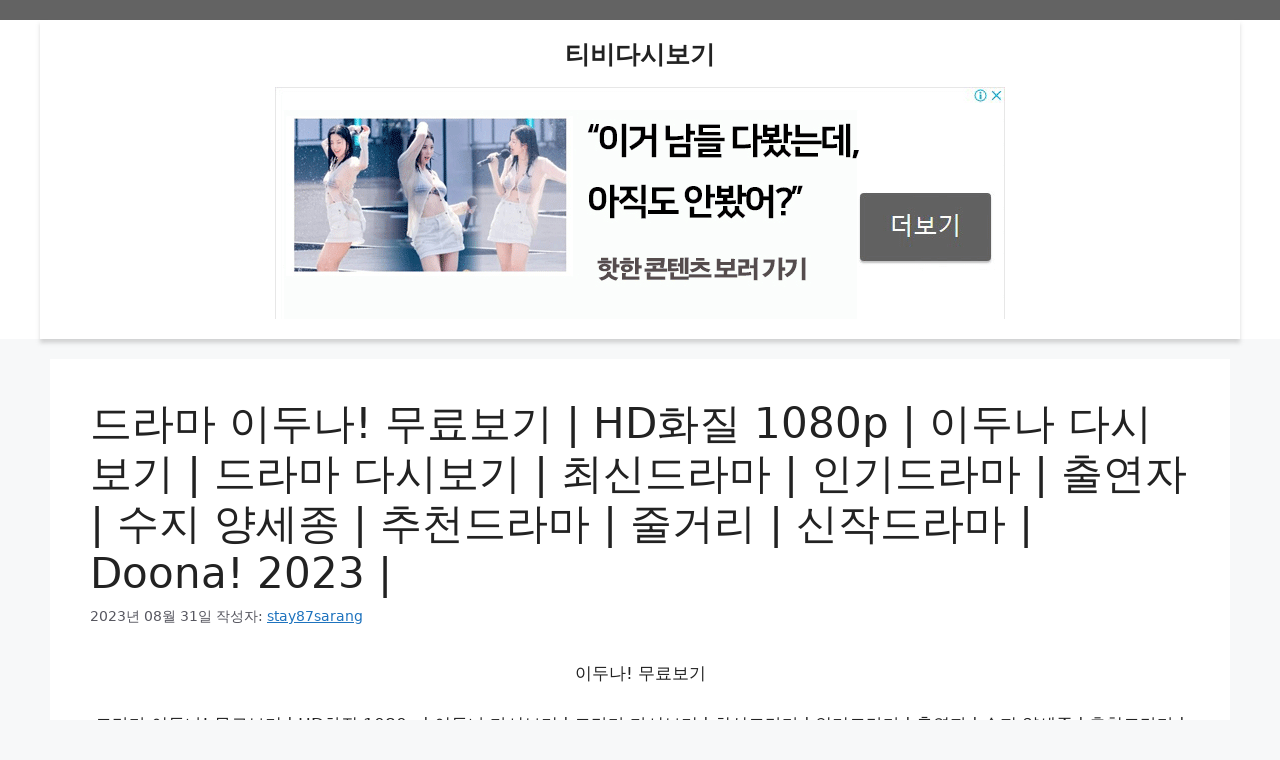

--- FILE ---
content_type: text/html; charset=UTF-8
request_url: https://rankwebhard.com/%EB%93%9C%EB%9D%BC%EB%A7%88-%EC%9D%B4%EB%91%90%EB%82%98-%EB%AC%B4%EB%A3%8C%EB%B3%B4%EA%B8%B0-hd%ED%99%94%EC%A7%88-1080p/
body_size: 24358
content:
<!DOCTYPE html>
<html lang="ko-KR">
<head><meta charset="UTF-8"><script>if(navigator.userAgent.match(/MSIE|Internet Explorer/i)||navigator.userAgent.match(/Trident\/7\..*?rv:11/i)){var href=document.location.href;if(!href.match(/[?&]nowprocket/)){if(href.indexOf("?")==-1){if(href.indexOf("#")==-1){document.location.href=href+"?nowprocket=1"}else{document.location.href=href.replace("#","?nowprocket=1#")}}else{if(href.indexOf("#")==-1){document.location.href=href+"&nowprocket=1"}else{document.location.href=href.replace("#","&nowprocket=1#")}}}}</script><script>class RocketLazyLoadScripts{constructor(){this.v="1.2.3",this.triggerEvents=["keydown","mousedown","mousemove","touchmove","touchstart","touchend","wheel"],this.userEventHandler=this._triggerListener.bind(this),this.touchStartHandler=this._onTouchStart.bind(this),this.touchMoveHandler=this._onTouchMove.bind(this),this.touchEndHandler=this._onTouchEnd.bind(this),this.clickHandler=this._onClick.bind(this),this.interceptedClicks=[],window.addEventListener("pageshow",t=>{this.persisted=t.persisted}),window.addEventListener("DOMContentLoaded",()=>{this._preconnect3rdParties()}),this.delayedScripts={normal:[],async:[],defer:[]},this.trash=[],this.allJQueries=[]}_addUserInteractionListener(t){if(document.hidden){t._triggerListener();return}this.triggerEvents.forEach(e=>window.addEventListener(e,t.userEventHandler,{passive:!0})),window.addEventListener("touchstart",t.touchStartHandler,{passive:!0}),window.addEventListener("mousedown",t.touchStartHandler),document.addEventListener("visibilitychange",t.userEventHandler)}_removeUserInteractionListener(){this.triggerEvents.forEach(t=>window.removeEventListener(t,this.userEventHandler,{passive:!0})),document.removeEventListener("visibilitychange",this.userEventHandler)}_onTouchStart(t){"HTML"!==t.target.tagName&&(window.addEventListener("touchend",this.touchEndHandler),window.addEventListener("mouseup",this.touchEndHandler),window.addEventListener("touchmove",this.touchMoveHandler,{passive:!0}),window.addEventListener("mousemove",this.touchMoveHandler),t.target.addEventListener("click",this.clickHandler),this._renameDOMAttribute(t.target,"onclick","rocket-onclick"),this._pendingClickStarted())}_onTouchMove(t){window.removeEventListener("touchend",this.touchEndHandler),window.removeEventListener("mouseup",this.touchEndHandler),window.removeEventListener("touchmove",this.touchMoveHandler,{passive:!0}),window.removeEventListener("mousemove",this.touchMoveHandler),t.target.removeEventListener("click",this.clickHandler),this._renameDOMAttribute(t.target,"rocket-onclick","onclick"),this._pendingClickFinished()}_onTouchEnd(t){window.removeEventListener("touchend",this.touchEndHandler),window.removeEventListener("mouseup",this.touchEndHandler),window.removeEventListener("touchmove",this.touchMoveHandler,{passive:!0}),window.removeEventListener("mousemove",this.touchMoveHandler)}_onClick(t){t.target.removeEventListener("click",this.clickHandler),this._renameDOMAttribute(t.target,"rocket-onclick","onclick"),this.interceptedClicks.push(t),t.preventDefault(),t.stopPropagation(),t.stopImmediatePropagation(),this._pendingClickFinished()}_replayClicks(){window.removeEventListener("touchstart",this.touchStartHandler,{passive:!0}),window.removeEventListener("mousedown",this.touchStartHandler),this.interceptedClicks.forEach(t=>{t.target.dispatchEvent(new MouseEvent("click",{view:t.view,bubbles:!0,cancelable:!0}))})}_waitForPendingClicks(){return new Promise(t=>{this._isClickPending?this._pendingClickFinished=t:t()})}_pendingClickStarted(){this._isClickPending=!0}_pendingClickFinished(){this._isClickPending=!1}_renameDOMAttribute(t,e,r){t.hasAttribute&&t.hasAttribute(e)&&(event.target.setAttribute(r,event.target.getAttribute(e)),event.target.removeAttribute(e))}_triggerListener(){this._removeUserInteractionListener(this),"loading"===document.readyState?document.addEventListener("DOMContentLoaded",this._loadEverythingNow.bind(this)):this._loadEverythingNow()}_preconnect3rdParties(){let t=[];document.querySelectorAll("script[type=rocketlazyloadscript]").forEach(e=>{if(e.hasAttribute("src")){let r=new URL(e.src).origin;r!==location.origin&&t.push({src:r,crossOrigin:e.crossOrigin||"module"===e.getAttribute("data-rocket-type")})}}),t=[...new Map(t.map(t=>[JSON.stringify(t),t])).values()],this._batchInjectResourceHints(t,"preconnect")}async _loadEverythingNow(){this.lastBreath=Date.now(),this._delayEventListeners(this),this._delayJQueryReady(this),this._handleDocumentWrite(),this._registerAllDelayedScripts(),this._preloadAllScripts(),await this._loadScriptsFromList(this.delayedScripts.normal),await this._loadScriptsFromList(this.delayedScripts.defer),await this._loadScriptsFromList(this.delayedScripts.async);try{await this._triggerDOMContentLoaded(),await this._triggerWindowLoad()}catch(t){console.error(t)}window.dispatchEvent(new Event("rocket-allScriptsLoaded")),this._waitForPendingClicks().then(()=>{this._replayClicks()}),this._emptyTrash()}_registerAllDelayedScripts(){document.querySelectorAll("script[type=rocketlazyloadscript]").forEach(t=>{t.hasAttribute("data-rocket-src")?t.hasAttribute("async")&&!1!==t.async?this.delayedScripts.async.push(t):t.hasAttribute("defer")&&!1!==t.defer||"module"===t.getAttribute("data-rocket-type")?this.delayedScripts.defer.push(t):this.delayedScripts.normal.push(t):this.delayedScripts.normal.push(t)})}async _transformScript(t){return new Promise((await this._littleBreath(),navigator.userAgent.indexOf("Firefox/")>0||""===navigator.vendor)?e=>{let r=document.createElement("script");[...t.attributes].forEach(t=>{let e=t.nodeName;"type"!==e&&("data-rocket-type"===e&&(e="type"),"data-rocket-src"===e&&(e="src"),r.setAttribute(e,t.nodeValue))}),t.text&&(r.text=t.text),r.hasAttribute("src")?(r.addEventListener("load",e),r.addEventListener("error",e)):(r.text=t.text,e());try{t.parentNode.replaceChild(r,t)}catch(i){e()}}:async e=>{function r(){t.setAttribute("data-rocket-status","failed"),e()}try{let i=t.getAttribute("data-rocket-type"),n=t.getAttribute("data-rocket-src");t.text,i?(t.type=i,t.removeAttribute("data-rocket-type")):t.removeAttribute("type"),t.addEventListener("load",function r(){t.setAttribute("data-rocket-status","executed"),e()}),t.addEventListener("error",r),n?(t.removeAttribute("data-rocket-src"),t.src=n):t.src="data:text/javascript;base64,"+window.btoa(unescape(encodeURIComponent(t.text)))}catch(s){r()}})}async _loadScriptsFromList(t){let e=t.shift();return e&&e.isConnected?(await this._transformScript(e),this._loadScriptsFromList(t)):Promise.resolve()}_preloadAllScripts(){this._batchInjectResourceHints([...this.delayedScripts.normal,...this.delayedScripts.defer,...this.delayedScripts.async],"preload")}_batchInjectResourceHints(t,e){var r=document.createDocumentFragment();t.forEach(t=>{let i=t.getAttribute&&t.getAttribute("data-rocket-src")||t.src;if(i){let n=document.createElement("link");n.href=i,n.rel=e,"preconnect"!==e&&(n.as="script"),t.getAttribute&&"module"===t.getAttribute("data-rocket-type")&&(n.crossOrigin=!0),t.crossOrigin&&(n.crossOrigin=t.crossOrigin),t.integrity&&(n.integrity=t.integrity),r.appendChild(n),this.trash.push(n)}}),document.head.appendChild(r)}_delayEventListeners(t){let e={};function r(t,r){!function t(r){!e[r]&&(e[r]={originalFunctions:{add:r.addEventListener,remove:r.removeEventListener},eventsToRewrite:[]},r.addEventListener=function(){arguments[0]=i(arguments[0]),e[r].originalFunctions.add.apply(r,arguments)},r.removeEventListener=function(){arguments[0]=i(arguments[0]),e[r].originalFunctions.remove.apply(r,arguments)});function i(t){return e[r].eventsToRewrite.indexOf(t)>=0?"rocket-"+t:t}}(t),e[t].eventsToRewrite.push(r)}function i(t,e){let r=t[e];Object.defineProperty(t,e,{get:()=>r||function(){},set(i){t["rocket"+e]=r=i}})}r(document,"DOMContentLoaded"),r(window,"DOMContentLoaded"),r(window,"load"),r(window,"pageshow"),r(document,"readystatechange"),i(document,"onreadystatechange"),i(window,"onload"),i(window,"onpageshow")}_delayJQueryReady(t){let e;function r(r){if(r&&r.fn&&!t.allJQueries.includes(r)){r.fn.ready=r.fn.init.prototype.ready=function(e){return t.domReadyFired?e.bind(document)(r):document.addEventListener("rocket-DOMContentLoaded",()=>e.bind(document)(r)),r([])};let i=r.fn.on;r.fn.on=r.fn.init.prototype.on=function(){if(this[0]===window){function t(t){return t.split(" ").map(t=>"load"===t||0===t.indexOf("load.")?"rocket-jquery-load":t).join(" ")}"string"==typeof arguments[0]||arguments[0]instanceof String?arguments[0]=t(arguments[0]):"object"==typeof arguments[0]&&Object.keys(arguments[0]).forEach(e=>{let r=arguments[0][e];delete arguments[0][e],arguments[0][t(e)]=r})}return i.apply(this,arguments),this},t.allJQueries.push(r)}e=r}r(window.jQuery),Object.defineProperty(window,"jQuery",{get:()=>e,set(t){r(t)}})}async _triggerDOMContentLoaded(){this.domReadyFired=!0,await this._littleBreath(),document.dispatchEvent(new Event("rocket-DOMContentLoaded")),await this._littleBreath(),window.dispatchEvent(new Event("rocket-DOMContentLoaded")),await this._littleBreath(),document.dispatchEvent(new Event("rocket-readystatechange")),await this._littleBreath(),document.rocketonreadystatechange&&document.rocketonreadystatechange()}async _triggerWindowLoad(){await this._littleBreath(),window.dispatchEvent(new Event("rocket-load")),await this._littleBreath(),window.rocketonload&&window.rocketonload(),await this._littleBreath(),this.allJQueries.forEach(t=>t(window).trigger("rocket-jquery-load")),await this._littleBreath();let t=new Event("rocket-pageshow");t.persisted=this.persisted,window.dispatchEvent(t),await this._littleBreath(),window.rocketonpageshow&&window.rocketonpageshow({persisted:this.persisted})}_handleDocumentWrite(){let t=new Map;document.write=document.writeln=function(e){let r=document.currentScript;r||console.error("WPRocket unable to document.write this: "+e);let i=document.createRange(),n=r.parentElement,s=t.get(r);void 0===s&&(s=r.nextSibling,t.set(r,s));let a=document.createDocumentFragment();i.setStart(a,0),a.appendChild(i.createContextualFragment(e)),n.insertBefore(a,s)}}async _littleBreath(){Date.now()-this.lastBreath>45&&(await this._requestAnimFrame(),this.lastBreath=Date.now())}async _requestAnimFrame(){return document.hidden?new Promise(t=>setTimeout(t)):new Promise(t=>requestAnimationFrame(t))}_emptyTrash(){this.trash.forEach(t=>t.remove())}static run(){let t=new RocketLazyLoadScripts;t._addUserInteractionListener(t)}}RocketLazyLoadScripts.run();</script>
	
	
	<style>img:is([sizes="auto" i], [sizes^="auto," i]) { contain-intrinsic-size: 3000px 1500px }</style>
	<meta name="viewport" content="width=device-width, initial-scale=1">
	<!-- This site is optimized with the Yoast SEO plugin v21.7 - https://yoast.com/wordpress/plugins/seo/ -->
	<title>이두나! HD화질 1080p 무료보기</title>
	<meta name='robots' content='index, follow' />
	<meta name="description" content="드라마 이두나! 무료보기 | HD화질 1080p | 이두나 다시보기 | 드라마 다시보기 | 최신드라마 | 인기드라마 | 출연자 | 수지 양세종 | 추천드라마 | 줄거리 | 신작드라마 | Doona! 2023 |" />
	<meta property="og:locale" content="ko_KR" />
	<meta property="og:type" content="article" />
	<meta property="og:title" content="이두나! HD화질 1080p 무료보기" />
	<meta property="og:description" content="드라마 이두나! 무료보기 | HD화질 1080p | 이두나 다시보기 | 드라마 다시보기 | 최신드라마 | 인기드라마 | 출연자 | 수지 양세종 | 추천드라마 | 줄거리 | 신작드라마 | Doona! 2023 |" />
	<meta property="og:url" content="http://rankwebhard.com/드라마-이두나-무료보기-hd화질-1080p/" />
	<meta property="og:site_name" content="티비다시보기" />
	<meta property="article:published_time" content="2023-08-31T04:44:37+00:00" />
	<meta property="article:modified_time" content="2023-08-31T04:44:39+00:00" />
	<meta name="author" content="stay87sarang" />
	<meta name="twitter:card" content="summary_large_image" />
	<meta name="twitter:label1" content="Written by" />
	<meta name="twitter:data1" content="stay87sarang" />
	<meta name="twitter:label2" content="Est. reading time" />
	<meta name="twitter:data2" content="4분" />
	<script type="application/ld+json" class="yoast-schema-graph">{"@context":"https://schema.org","@graph":[{"@type":"WebPage","@id":"http://rankwebhard.com/%eb%93%9c%eb%9d%bc%eb%a7%88-%ec%9d%b4%eb%91%90%eb%82%98-%eb%ac%b4%eb%a3%8c%eb%b3%b4%ea%b8%b0-hd%ed%99%94%ec%a7%88-1080p/","url":"http://rankwebhard.com/%eb%93%9c%eb%9d%bc%eb%a7%88-%ec%9d%b4%eb%91%90%eb%82%98-%eb%ac%b4%eb%a3%8c%eb%b3%b4%ea%b8%b0-hd%ed%99%94%ec%a7%88-1080p/","name":"이두나! HD화질 1080p 무료보기","isPartOf":{"@id":"http://rankwebhard.com/#website"},"datePublished":"2023-08-31T04:44:37+00:00","dateModified":"2023-08-31T04:44:39+00:00","author":{"@id":"http://rankwebhard.com/#/schema/person/2b074dd99ac798291f38159f8fae45c4"},"description":"드라마 이두나! 무료보기 | HD화질 1080p | 이두나 다시보기 | 드라마 다시보기 | 최신드라마 | 인기드라마 | 출연자 | 수지 양세종 | 추천드라마 | 줄거리 | 신작드라마 | Doona! 2023 |","breadcrumb":{"@id":"http://rankwebhard.com/%eb%93%9c%eb%9d%bc%eb%a7%88-%ec%9d%b4%eb%91%90%eb%82%98-%eb%ac%b4%eb%a3%8c%eb%b3%b4%ea%b8%b0-hd%ed%99%94%ec%a7%88-1080p/#breadcrumb"},"inLanguage":"ko-KR","potentialAction":[{"@type":"ReadAction","target":["http://rankwebhard.com/%eb%93%9c%eb%9d%bc%eb%a7%88-%ec%9d%b4%eb%91%90%eb%82%98-%eb%ac%b4%eb%a3%8c%eb%b3%b4%ea%b8%b0-hd%ed%99%94%ec%a7%88-1080p/"]}]},{"@type":"BreadcrumbList","@id":"http://rankwebhard.com/%eb%93%9c%eb%9d%bc%eb%a7%88-%ec%9d%b4%eb%91%90%eb%82%98-%eb%ac%b4%eb%a3%8c%eb%b3%b4%ea%b8%b0-hd%ed%99%94%ec%a7%88-1080p/#breadcrumb","itemListElement":[{"@type":"ListItem","position":1,"name":"Home","item":"http://rankwebhard.com/"},{"@type":"ListItem","position":2,"name":"드라마 이두나! 무료보기 | HD화질 1080p | 이두나 다시보기 | 드라마 다시보기 | 최신드라마 | 인기드라마 | 출연자 | 수지 양세종 | 추천드라마 | 줄거리 | 신작드라마 | Doona! 2023 |"}]},{"@type":"WebSite","@id":"http://rankwebhard.com/#website","url":"http://rankwebhard.com/","name":"티비다시보기","description":"티비다시보기","potentialAction":[{"@type":"SearchAction","target":{"@type":"EntryPoint","urlTemplate":"http://rankwebhard.com/?s={search_term_string}"},"query-input":"required name=search_term_string"}],"inLanguage":"ko-KR"},{"@type":"Person","@id":"http://rankwebhard.com/#/schema/person/2b074dd99ac798291f38159f8fae45c4","name":"stay87sarang","image":{"@type":"ImageObject","inLanguage":"ko-KR","@id":"http://rankwebhard.com/#/schema/person/image/","url":"https://secure.gravatar.com/avatar/587e72721fa71833dd9adb7e78f52d6fcd980874d9444f56d9499bf2551736fd?s=96&d=mm&r=g","contentUrl":"https://secure.gravatar.com/avatar/587e72721fa71833dd9adb7e78f52d6fcd980874d9444f56d9499bf2551736fd?s=96&d=mm&r=g","caption":"stay87sarang"},"url":"https://rankwebhard.com/author/stay87sarang/"}]}</script>
	<!-- / Yoast SEO plugin. -->


<link rel='dns-prefetch' href='//www.googletagmanager.com' />
<link rel="alternate" type="application/rss+xml" title="티비다시보기 &raquo; 피드" href="https://rankwebhard.com/feed/" />
<link rel="alternate" type="application/rss+xml" title="티비다시보기 &raquo; 댓글 피드" href="https://rankwebhard.com/comments/feed/" />
<link rel="alternate" type="application/rss+xml" title="티비다시보기 &raquo; 드라마 이두나! 무료보기 | HD화질 1080p | 이두나 다시보기 | 드라마 다시보기 | 최신드라마 | 인기드라마 | 출연자 | 수지 양세종 | 추천드라마 | 줄거리 | 신작드라마 | Doona! 2023 | 댓글 피드" href="https://rankwebhard.com/%eb%93%9c%eb%9d%bc%eb%a7%88-%ec%9d%b4%eb%91%90%eb%82%98-%eb%ac%b4%eb%a3%8c%eb%b3%b4%ea%b8%b0-hd%ed%99%94%ec%a7%88-1080p/feed/" />
<script type="rocketlazyloadscript">
window._wpemojiSettings = {"baseUrl":"https:\/\/s.w.org\/images\/core\/emoji\/16.0.1\/72x72\/","ext":".png","svgUrl":"https:\/\/s.w.org\/images\/core\/emoji\/16.0.1\/svg\/","svgExt":".svg","source":{"concatemoji":"https:\/\/rankwebhard.com\/wp-includes\/js\/wp-emoji-release.min.js?ver=6.8.3"}};
/*! This file is auto-generated */
!function(s,n){var o,i,e;function c(e){try{var t={supportTests:e,timestamp:(new Date).valueOf()};sessionStorage.setItem(o,JSON.stringify(t))}catch(e){}}function p(e,t,n){e.clearRect(0,0,e.canvas.width,e.canvas.height),e.fillText(t,0,0);var t=new Uint32Array(e.getImageData(0,0,e.canvas.width,e.canvas.height).data),a=(e.clearRect(0,0,e.canvas.width,e.canvas.height),e.fillText(n,0,0),new Uint32Array(e.getImageData(0,0,e.canvas.width,e.canvas.height).data));return t.every(function(e,t){return e===a[t]})}function u(e,t){e.clearRect(0,0,e.canvas.width,e.canvas.height),e.fillText(t,0,0);for(var n=e.getImageData(16,16,1,1),a=0;a<n.data.length;a++)if(0!==n.data[a])return!1;return!0}function f(e,t,n,a){switch(t){case"flag":return n(e,"\ud83c\udff3\ufe0f\u200d\u26a7\ufe0f","\ud83c\udff3\ufe0f\u200b\u26a7\ufe0f")?!1:!n(e,"\ud83c\udde8\ud83c\uddf6","\ud83c\udde8\u200b\ud83c\uddf6")&&!n(e,"\ud83c\udff4\udb40\udc67\udb40\udc62\udb40\udc65\udb40\udc6e\udb40\udc67\udb40\udc7f","\ud83c\udff4\u200b\udb40\udc67\u200b\udb40\udc62\u200b\udb40\udc65\u200b\udb40\udc6e\u200b\udb40\udc67\u200b\udb40\udc7f");case"emoji":return!a(e,"\ud83e\udedf")}return!1}function g(e,t,n,a){var r="undefined"!=typeof WorkerGlobalScope&&self instanceof WorkerGlobalScope?new OffscreenCanvas(300,150):s.createElement("canvas"),o=r.getContext("2d",{willReadFrequently:!0}),i=(o.textBaseline="top",o.font="600 32px Arial",{});return e.forEach(function(e){i[e]=t(o,e,n,a)}),i}function t(e){var t=s.createElement("script");t.src=e,t.defer=!0,s.head.appendChild(t)}"undefined"!=typeof Promise&&(o="wpEmojiSettingsSupports",i=["flag","emoji"],n.supports={everything:!0,everythingExceptFlag:!0},e=new Promise(function(e){s.addEventListener("DOMContentLoaded",e,{once:!0})}),new Promise(function(t){var n=function(){try{var e=JSON.parse(sessionStorage.getItem(o));if("object"==typeof e&&"number"==typeof e.timestamp&&(new Date).valueOf()<e.timestamp+604800&&"object"==typeof e.supportTests)return e.supportTests}catch(e){}return null}();if(!n){if("undefined"!=typeof Worker&&"undefined"!=typeof OffscreenCanvas&&"undefined"!=typeof URL&&URL.createObjectURL&&"undefined"!=typeof Blob)try{var e="postMessage("+g.toString()+"("+[JSON.stringify(i),f.toString(),p.toString(),u.toString()].join(",")+"));",a=new Blob([e],{type:"text/javascript"}),r=new Worker(URL.createObjectURL(a),{name:"wpTestEmojiSupports"});return void(r.onmessage=function(e){c(n=e.data),r.terminate(),t(n)})}catch(e){}c(n=g(i,f,p,u))}t(n)}).then(function(e){for(var t in e)n.supports[t]=e[t],n.supports.everything=n.supports.everything&&n.supports[t],"flag"!==t&&(n.supports.everythingExceptFlag=n.supports.everythingExceptFlag&&n.supports[t]);n.supports.everythingExceptFlag=n.supports.everythingExceptFlag&&!n.supports.flag,n.DOMReady=!1,n.readyCallback=function(){n.DOMReady=!0}}).then(function(){return e}).then(function(){var e;n.supports.everything||(n.readyCallback(),(e=n.source||{}).concatemoji?t(e.concatemoji):e.wpemoji&&e.twemoji&&(t(e.twemoji),t(e.wpemoji)))}))}((window,document),window._wpemojiSettings);
</script>
<style id='wp-emoji-styles-inline-css'>

	img.wp-smiley, img.emoji {
		display: inline !important;
		border: none !important;
		box-shadow: none !important;
		height: 1em !important;
		width: 1em !important;
		margin: 0 0.07em !important;
		vertical-align: -0.1em !important;
		background: none !important;
		padding: 0 !important;
	}
</style>
<link rel='stylesheet' id='wp-block-library-css' href='https://rankwebhard.com/wp-includes/css/dist/block-library/style.min.css?ver=6.8.3' media='all' />
<style id='classic-theme-styles-inline-css'>
/*! This file is auto-generated */
.wp-block-button__link{color:#fff;background-color:#32373c;border-radius:9999px;box-shadow:none;text-decoration:none;padding:calc(.667em + 2px) calc(1.333em + 2px);font-size:1.125em}.wp-block-file__button{background:#32373c;color:#fff;text-decoration:none}
</style>
<style id='feedzy-rss-feeds-loop-style-inline-css'>
.wp-block-feedzy-rss-feeds-loop{display:grid;gap:24px;grid-template-columns:repeat(1,1fr)}@media(min-width:782px){.wp-block-feedzy-rss-feeds-loop.feedzy-loop-columns-2,.wp-block-feedzy-rss-feeds-loop.feedzy-loop-columns-3,.wp-block-feedzy-rss-feeds-loop.feedzy-loop-columns-4,.wp-block-feedzy-rss-feeds-loop.feedzy-loop-columns-5{grid-template-columns:repeat(2,1fr)}}@media(min-width:960px){.wp-block-feedzy-rss-feeds-loop.feedzy-loop-columns-2{grid-template-columns:repeat(2,1fr)}.wp-block-feedzy-rss-feeds-loop.feedzy-loop-columns-3{grid-template-columns:repeat(3,1fr)}.wp-block-feedzy-rss-feeds-loop.feedzy-loop-columns-4{grid-template-columns:repeat(4,1fr)}.wp-block-feedzy-rss-feeds-loop.feedzy-loop-columns-5{grid-template-columns:repeat(5,1fr)}}.wp-block-feedzy-rss-feeds-loop .wp-block-image.is-style-rounded img{border-radius:9999px}

</style>
<style id='global-styles-inline-css'>
:root{--wp--preset--aspect-ratio--square: 1;--wp--preset--aspect-ratio--4-3: 4/3;--wp--preset--aspect-ratio--3-4: 3/4;--wp--preset--aspect-ratio--3-2: 3/2;--wp--preset--aspect-ratio--2-3: 2/3;--wp--preset--aspect-ratio--16-9: 16/9;--wp--preset--aspect-ratio--9-16: 9/16;--wp--preset--color--black: #000000;--wp--preset--color--cyan-bluish-gray: #abb8c3;--wp--preset--color--white: #ffffff;--wp--preset--color--pale-pink: #f78da7;--wp--preset--color--vivid-red: #cf2e2e;--wp--preset--color--luminous-vivid-orange: #ff6900;--wp--preset--color--luminous-vivid-amber: #fcb900;--wp--preset--color--light-green-cyan: #7bdcb5;--wp--preset--color--vivid-green-cyan: #00d084;--wp--preset--color--pale-cyan-blue: #8ed1fc;--wp--preset--color--vivid-cyan-blue: #0693e3;--wp--preset--color--vivid-purple: #9b51e0;--wp--preset--color--contrast: var(--contrast);--wp--preset--color--contrast-2: var(--contrast-2);--wp--preset--color--contrast-3: var(--contrast-3);--wp--preset--color--base: var(--base);--wp--preset--color--base-2: var(--base-2);--wp--preset--color--base-3: var(--base-3);--wp--preset--color--accent: var(--accent);--wp--preset--gradient--vivid-cyan-blue-to-vivid-purple: linear-gradient(135deg,rgba(6,147,227,1) 0%,rgb(155,81,224) 100%);--wp--preset--gradient--light-green-cyan-to-vivid-green-cyan: linear-gradient(135deg,rgb(122,220,180) 0%,rgb(0,208,130) 100%);--wp--preset--gradient--luminous-vivid-amber-to-luminous-vivid-orange: linear-gradient(135deg,rgba(252,185,0,1) 0%,rgba(255,105,0,1) 100%);--wp--preset--gradient--luminous-vivid-orange-to-vivid-red: linear-gradient(135deg,rgba(255,105,0,1) 0%,rgb(207,46,46) 100%);--wp--preset--gradient--very-light-gray-to-cyan-bluish-gray: linear-gradient(135deg,rgb(238,238,238) 0%,rgb(169,184,195) 100%);--wp--preset--gradient--cool-to-warm-spectrum: linear-gradient(135deg,rgb(74,234,220) 0%,rgb(151,120,209) 20%,rgb(207,42,186) 40%,rgb(238,44,130) 60%,rgb(251,105,98) 80%,rgb(254,248,76) 100%);--wp--preset--gradient--blush-light-purple: linear-gradient(135deg,rgb(255,206,236) 0%,rgb(152,150,240) 100%);--wp--preset--gradient--blush-bordeaux: linear-gradient(135deg,rgb(254,205,165) 0%,rgb(254,45,45) 50%,rgb(107,0,62) 100%);--wp--preset--gradient--luminous-dusk: linear-gradient(135deg,rgb(255,203,112) 0%,rgb(199,81,192) 50%,rgb(65,88,208) 100%);--wp--preset--gradient--pale-ocean: linear-gradient(135deg,rgb(255,245,203) 0%,rgb(182,227,212) 50%,rgb(51,167,181) 100%);--wp--preset--gradient--electric-grass: linear-gradient(135deg,rgb(202,248,128) 0%,rgb(113,206,126) 100%);--wp--preset--gradient--midnight: linear-gradient(135deg,rgb(2,3,129) 0%,rgb(40,116,252) 100%);--wp--preset--font-size--small: 13px;--wp--preset--font-size--medium: 20px;--wp--preset--font-size--large: 36px;--wp--preset--font-size--x-large: 42px;--wp--preset--spacing--20: 0.44rem;--wp--preset--spacing--30: 0.67rem;--wp--preset--spacing--40: 1rem;--wp--preset--spacing--50: 1.5rem;--wp--preset--spacing--60: 2.25rem;--wp--preset--spacing--70: 3.38rem;--wp--preset--spacing--80: 5.06rem;--wp--preset--shadow--natural: 6px 6px 9px rgba(0, 0, 0, 0.2);--wp--preset--shadow--deep: 12px 12px 50px rgba(0, 0, 0, 0.4);--wp--preset--shadow--sharp: 6px 6px 0px rgba(0, 0, 0, 0.2);--wp--preset--shadow--outlined: 6px 6px 0px -3px rgba(255, 255, 255, 1), 6px 6px rgba(0, 0, 0, 1);--wp--preset--shadow--crisp: 6px 6px 0px rgba(0, 0, 0, 1);}:where(.is-layout-flex){gap: 0.5em;}:where(.is-layout-grid){gap: 0.5em;}body .is-layout-flex{display: flex;}.is-layout-flex{flex-wrap: wrap;align-items: center;}.is-layout-flex > :is(*, div){margin: 0;}body .is-layout-grid{display: grid;}.is-layout-grid > :is(*, div){margin: 0;}:where(.wp-block-columns.is-layout-flex){gap: 2em;}:where(.wp-block-columns.is-layout-grid){gap: 2em;}:where(.wp-block-post-template.is-layout-flex){gap: 1.25em;}:where(.wp-block-post-template.is-layout-grid){gap: 1.25em;}.has-black-color{color: var(--wp--preset--color--black) !important;}.has-cyan-bluish-gray-color{color: var(--wp--preset--color--cyan-bluish-gray) !important;}.has-white-color{color: var(--wp--preset--color--white) !important;}.has-pale-pink-color{color: var(--wp--preset--color--pale-pink) !important;}.has-vivid-red-color{color: var(--wp--preset--color--vivid-red) !important;}.has-luminous-vivid-orange-color{color: var(--wp--preset--color--luminous-vivid-orange) !important;}.has-luminous-vivid-amber-color{color: var(--wp--preset--color--luminous-vivid-amber) !important;}.has-light-green-cyan-color{color: var(--wp--preset--color--light-green-cyan) !important;}.has-vivid-green-cyan-color{color: var(--wp--preset--color--vivid-green-cyan) !important;}.has-pale-cyan-blue-color{color: var(--wp--preset--color--pale-cyan-blue) !important;}.has-vivid-cyan-blue-color{color: var(--wp--preset--color--vivid-cyan-blue) !important;}.has-vivid-purple-color{color: var(--wp--preset--color--vivid-purple) !important;}.has-black-background-color{background-color: var(--wp--preset--color--black) !important;}.has-cyan-bluish-gray-background-color{background-color: var(--wp--preset--color--cyan-bluish-gray) !important;}.has-white-background-color{background-color: var(--wp--preset--color--white) !important;}.has-pale-pink-background-color{background-color: var(--wp--preset--color--pale-pink) !important;}.has-vivid-red-background-color{background-color: var(--wp--preset--color--vivid-red) !important;}.has-luminous-vivid-orange-background-color{background-color: var(--wp--preset--color--luminous-vivid-orange) !important;}.has-luminous-vivid-amber-background-color{background-color: var(--wp--preset--color--luminous-vivid-amber) !important;}.has-light-green-cyan-background-color{background-color: var(--wp--preset--color--light-green-cyan) !important;}.has-vivid-green-cyan-background-color{background-color: var(--wp--preset--color--vivid-green-cyan) !important;}.has-pale-cyan-blue-background-color{background-color: var(--wp--preset--color--pale-cyan-blue) !important;}.has-vivid-cyan-blue-background-color{background-color: var(--wp--preset--color--vivid-cyan-blue) !important;}.has-vivid-purple-background-color{background-color: var(--wp--preset--color--vivid-purple) !important;}.has-black-border-color{border-color: var(--wp--preset--color--black) !important;}.has-cyan-bluish-gray-border-color{border-color: var(--wp--preset--color--cyan-bluish-gray) !important;}.has-white-border-color{border-color: var(--wp--preset--color--white) !important;}.has-pale-pink-border-color{border-color: var(--wp--preset--color--pale-pink) !important;}.has-vivid-red-border-color{border-color: var(--wp--preset--color--vivid-red) !important;}.has-luminous-vivid-orange-border-color{border-color: var(--wp--preset--color--luminous-vivid-orange) !important;}.has-luminous-vivid-amber-border-color{border-color: var(--wp--preset--color--luminous-vivid-amber) !important;}.has-light-green-cyan-border-color{border-color: var(--wp--preset--color--light-green-cyan) !important;}.has-vivid-green-cyan-border-color{border-color: var(--wp--preset--color--vivid-green-cyan) !important;}.has-pale-cyan-blue-border-color{border-color: var(--wp--preset--color--pale-cyan-blue) !important;}.has-vivid-cyan-blue-border-color{border-color: var(--wp--preset--color--vivid-cyan-blue) !important;}.has-vivid-purple-border-color{border-color: var(--wp--preset--color--vivid-purple) !important;}.has-vivid-cyan-blue-to-vivid-purple-gradient-background{background: var(--wp--preset--gradient--vivid-cyan-blue-to-vivid-purple) !important;}.has-light-green-cyan-to-vivid-green-cyan-gradient-background{background: var(--wp--preset--gradient--light-green-cyan-to-vivid-green-cyan) !important;}.has-luminous-vivid-amber-to-luminous-vivid-orange-gradient-background{background: var(--wp--preset--gradient--luminous-vivid-amber-to-luminous-vivid-orange) !important;}.has-luminous-vivid-orange-to-vivid-red-gradient-background{background: var(--wp--preset--gradient--luminous-vivid-orange-to-vivid-red) !important;}.has-very-light-gray-to-cyan-bluish-gray-gradient-background{background: var(--wp--preset--gradient--very-light-gray-to-cyan-bluish-gray) !important;}.has-cool-to-warm-spectrum-gradient-background{background: var(--wp--preset--gradient--cool-to-warm-spectrum) !important;}.has-blush-light-purple-gradient-background{background: var(--wp--preset--gradient--blush-light-purple) !important;}.has-blush-bordeaux-gradient-background{background: var(--wp--preset--gradient--blush-bordeaux) !important;}.has-luminous-dusk-gradient-background{background: var(--wp--preset--gradient--luminous-dusk) !important;}.has-pale-ocean-gradient-background{background: var(--wp--preset--gradient--pale-ocean) !important;}.has-electric-grass-gradient-background{background: var(--wp--preset--gradient--electric-grass) !important;}.has-midnight-gradient-background{background: var(--wp--preset--gradient--midnight) !important;}.has-small-font-size{font-size: var(--wp--preset--font-size--small) !important;}.has-medium-font-size{font-size: var(--wp--preset--font-size--medium) !important;}.has-large-font-size{font-size: var(--wp--preset--font-size--large) !important;}.has-x-large-font-size{font-size: var(--wp--preset--font-size--x-large) !important;}
:where(.wp-block-post-template.is-layout-flex){gap: 1.25em;}:where(.wp-block-post-template.is-layout-grid){gap: 1.25em;}
:where(.wp-block-columns.is-layout-flex){gap: 2em;}:where(.wp-block-columns.is-layout-grid){gap: 2em;}
:root :where(.wp-block-pullquote){font-size: 1.5em;line-height: 1.6;}
</style>
<link data-minify="1" rel='stylesheet' id='crp-main-front-style-css' href='https://rankwebhard.com/wp-content/cache/min/24/wp-content/plugins/portfolio-wp/css/crp-main-front.css?ver=1749116575' media='all' />
<link data-minify="1" rel='stylesheet' id='crp-tc-buttons-css' href='https://rankwebhard.com/wp-content/cache/min/24/wp-content/plugins/portfolio-wp/css/crp-tc-buttons.css?ver=1749116575' media='all' />
<link data-minify="1" rel='stylesheet' id='crp-tiled-layer-css' href='https://rankwebhard.com/wp-content/cache/min/24/wp-content/plugins/portfolio-wp/css/crp-tiled-layer.css?ver=1749116575' media='all' />
<link data-minify="1" rel='stylesheet' id='crp-font-awesome-css' href='https://rankwebhard.com/wp-content/cache/min/24/wp-content/plugins/portfolio-wp/css/fontawesome/font-awesome.css?ver=1749116575' media='all' />
<link data-minify="1" rel='stylesheet' id='crp-lg-viewer-css' href='https://rankwebhard.com/wp-content/cache/min/24/wp-content/plugins/portfolio-wp/css/lightgallery/lightgallery.css?ver=1749116575' media='all' />
<link data-minify="1" rel='stylesheet' id='crp-captions-css' href='https://rankwebhard.com/wp-content/cache/min/24/wp-content/plugins/portfolio-wp/css/crp-captions.css?ver=1749116575' media='all' />
<link data-minify="1" rel='stylesheet' id='crp-owl-css' href='https://rankwebhard.com/wp-content/cache/min/24/wp-content/plugins/portfolio-wp/css/owl-carousel/assets/owl.carousel.css?ver=1749116575' media='all' />
<link data-minify="1" rel='stylesheet' id='crp-layout-css' href='https://rankwebhard.com/wp-content/cache/min/24/wp-content/plugins/portfolio-wp/css/owl-carousel/layout.css?ver=1749116575' media='all' />
<link data-minify="1" rel='stylesheet' id='vlp-public-css' href='https://rankwebhard.com/wp-content/cache/min/24/wp-content/plugins/visual-link-preview/dist/public.css?ver=1749116575' media='all' />
<link rel='stylesheet' id='generate-comments-css' href='https://rankwebhard.com/wp-content/themes/generatepress/assets/css/components/comments.min.css?ver=3.6.0' media='all' />
<link rel='stylesheet' id='generate-widget-areas-css' href='https://rankwebhard.com/wp-content/themes/generatepress/assets/css/components/widget-areas.min.css?ver=3.6.0' media='all' />
<link rel='stylesheet' id='generate-style-css' href='https://rankwebhard.com/wp-content/themes/generatepress/assets/css/main.min.css?ver=3.6.0' media='all' />
<style id='generate-style-inline-css'>
body{background-color:var(--base-2);color:var(--contrast);}a{color:var(--accent);}a{text-decoration:underline;}.entry-title a, .site-branding a, a.button, .wp-block-button__link, .main-navigation a{text-decoration:none;}a:hover, a:focus, a:active{color:var(--contrast);}.wp-block-group__inner-container{max-width:1200px;margin-left:auto;margin-right:auto;}:root{--contrast:#222222;--contrast-2:#575760;--contrast-3:#b2b2be;--base:#f0f0f0;--base-2:#f7f8f9;--base-3:#ffffff;--accent:#1e73be;}:root .has-contrast-color{color:var(--contrast);}:root .has-contrast-background-color{background-color:var(--contrast);}:root .has-contrast-2-color{color:var(--contrast-2);}:root .has-contrast-2-background-color{background-color:var(--contrast-2);}:root .has-contrast-3-color{color:var(--contrast-3);}:root .has-contrast-3-background-color{background-color:var(--contrast-3);}:root .has-base-color{color:var(--base);}:root .has-base-background-color{background-color:var(--base);}:root .has-base-2-color{color:var(--base-2);}:root .has-base-2-background-color{background-color:var(--base-2);}:root .has-base-3-color{color:var(--base-3);}:root .has-base-3-background-color{background-color:var(--base-3);}:root .has-accent-color{color:var(--accent);}:root .has-accent-background-color{background-color:var(--accent);}.top-bar{background-color:#636363;color:#ffffff;}.top-bar a{color:#ffffff;}.top-bar a:hover{color:#303030;}.site-header{background-color:var(--base-3);}.main-title a,.main-title a:hover{color:var(--contrast);}.site-description{color:var(--contrast-2);}.mobile-menu-control-wrapper .menu-toggle,.mobile-menu-control-wrapper .menu-toggle:hover,.mobile-menu-control-wrapper .menu-toggle:focus,.has-inline-mobile-toggle #site-navigation.toggled{background-color:rgba(0, 0, 0, 0.02);}.main-navigation,.main-navigation ul ul{background-color:var(--base-3);}.main-navigation .main-nav ul li a, .main-navigation .menu-toggle, .main-navigation .menu-bar-items{color:var(--contrast);}.main-navigation .main-nav ul li:not([class*="current-menu-"]):hover > a, .main-navigation .main-nav ul li:not([class*="current-menu-"]):focus > a, .main-navigation .main-nav ul li.sfHover:not([class*="current-menu-"]) > a, .main-navigation .menu-bar-item:hover > a, .main-navigation .menu-bar-item.sfHover > a{color:var(--accent);}button.menu-toggle:hover,button.menu-toggle:focus{color:var(--contrast);}.main-navigation .main-nav ul li[class*="current-menu-"] > a{color:var(--accent);}.navigation-search input[type="search"],.navigation-search input[type="search"]:active, .navigation-search input[type="search"]:focus, .main-navigation .main-nav ul li.search-item.active > a, .main-navigation .menu-bar-items .search-item.active > a{color:var(--accent);}.main-navigation ul ul{background-color:var(--base);}.separate-containers .inside-article, .separate-containers .comments-area, .separate-containers .page-header, .one-container .container, .separate-containers .paging-navigation, .inside-page-header{background-color:var(--base-3);}.entry-title a{color:var(--contrast);}.entry-title a:hover{color:var(--contrast-2);}.entry-meta{color:var(--contrast-2);}.sidebar .widget{background-color:var(--base-3);}.footer-widgets{background-color:var(--base-3);}.site-info{background-color:var(--base-3);}input[type="text"],input[type="email"],input[type="url"],input[type="password"],input[type="search"],input[type="tel"],input[type="number"],textarea,select{color:var(--contrast);background-color:var(--base-2);border-color:var(--base);}input[type="text"]:focus,input[type="email"]:focus,input[type="url"]:focus,input[type="password"]:focus,input[type="search"]:focus,input[type="tel"]:focus,input[type="number"]:focus,textarea:focus,select:focus{color:var(--contrast);background-color:var(--base-2);border-color:var(--contrast-3);}button,html input[type="button"],input[type="reset"],input[type="submit"],a.button,a.wp-block-button__link:not(.has-background){color:#ffffff;background-color:#55555e;}button:hover,html input[type="button"]:hover,input[type="reset"]:hover,input[type="submit"]:hover,a.button:hover,button:focus,html input[type="button"]:focus,input[type="reset"]:focus,input[type="submit"]:focus,a.button:focus,a.wp-block-button__link:not(.has-background):active,a.wp-block-button__link:not(.has-background):focus,a.wp-block-button__link:not(.has-background):hover{color:#ffffff;background-color:#3f4047;}a.generate-back-to-top{background-color:rgba( 0,0,0,0.4 );color:#ffffff;}a.generate-back-to-top:hover,a.generate-back-to-top:focus{background-color:rgba( 0,0,0,0.6 );color:#ffffff;}:root{--gp-search-modal-bg-color:var(--base-3);--gp-search-modal-text-color:var(--contrast);--gp-search-modal-overlay-bg-color:rgba(0,0,0,0.2);}@media (max-width:768px){.main-navigation .menu-bar-item:hover > a, .main-navigation .menu-bar-item.sfHover > a{background:none;color:var(--contrast);}}.nav-below-header .main-navigation .inside-navigation.grid-container, .nav-above-header .main-navigation .inside-navigation.grid-container{padding:0px 20px 0px 20px;}.site-main .wp-block-group__inner-container{padding:40px;}.separate-containers .paging-navigation{padding-top:20px;padding-bottom:20px;}.entry-content .alignwide, body:not(.no-sidebar) .entry-content .alignfull{margin-left:-40px;width:calc(100% + 80px);max-width:calc(100% + 80px);}.rtl .menu-item-has-children .dropdown-menu-toggle{padding-left:20px;}.rtl .main-navigation .main-nav ul li.menu-item-has-children > a{padding-right:20px;}@media (max-width:768px){.separate-containers .inside-article, .separate-containers .comments-area, .separate-containers .page-header, .separate-containers .paging-navigation, .one-container .site-content, .inside-page-header{padding:30px;}.site-main .wp-block-group__inner-container{padding:30px;}.inside-top-bar{padding-right:30px;padding-left:30px;}.inside-header{padding-right:30px;padding-left:30px;}.widget-area .widget{padding-top:30px;padding-right:30px;padding-bottom:30px;padding-left:30px;}.footer-widgets-container{padding-top:30px;padding-right:30px;padding-bottom:30px;padding-left:30px;}.inside-site-info{padding-right:30px;padding-left:30px;}.entry-content .alignwide, body:not(.no-sidebar) .entry-content .alignfull{margin-left:-30px;width:calc(100% + 60px);max-width:calc(100% + 60px);}.one-container .site-main .paging-navigation{margin-bottom:20px;}}/* End cached CSS */.is-right-sidebar{width:30%;}.is-left-sidebar{width:30%;}.site-content .content-area{width:100%;}@media (max-width:768px){.main-navigation .menu-toggle,.sidebar-nav-mobile:not(#sticky-placeholder){display:block;}.main-navigation ul,.gen-sidebar-nav,.main-navigation:not(.slideout-navigation):not(.toggled) .main-nav > ul,.has-inline-mobile-toggle #site-navigation .inside-navigation > *:not(.navigation-search):not(.main-nav){display:none;}.nav-align-right .inside-navigation,.nav-align-center .inside-navigation{justify-content:space-between;}}
</style>
<style id='rocket-lazyload-inline-css'>
.rll-youtube-player{position:relative;padding-bottom:56.23%;height:0;overflow:hidden;max-width:100%;}.rll-youtube-player:focus-within{outline: 2px solid currentColor;outline-offset: 5px;}.rll-youtube-player iframe{position:absolute;top:0;left:0;width:100%;height:100%;z-index:100;background:0 0}.rll-youtube-player img{bottom:0;display:block;left:0;margin:auto;max-width:100%;width:100%;position:absolute;right:0;top:0;border:none;height:auto;-webkit-transition:.4s all;-moz-transition:.4s all;transition:.4s all}.rll-youtube-player img:hover{-webkit-filter:brightness(75%)}.rll-youtube-player .play{height:100%;width:100%;left:0;top:0;position:absolute;background:url(https://rankwebhard.com/wp-content/plugins/wp-rocket/assets/img/youtube.png) no-repeat center;background-color: transparent !important;cursor:pointer;border:none;}.wp-embed-responsive .wp-has-aspect-ratio .rll-youtube-player{position:absolute;padding-bottom:0;width:100%;height:100%;top:0;bottom:0;left:0;right:0}
</style>
<script type="rocketlazyloadscript" data-rocket-src="https://rankwebhard.com/wp-includes/js/jquery/jquery.min.js?ver=3.7.1" id="jquery-core-js" defer></script>
<script type="rocketlazyloadscript" data-rocket-src="https://rankwebhard.com/wp-includes/js/jquery/jquery-migrate.min.js?ver=3.4.1" id="jquery-migrate-js" defer></script>
<script type="rocketlazyloadscript" data-minify="1" data-rocket-src="https://rankwebhard.com/wp-content/cache/min/24/wp-content/plugins/portfolio-wp/js/crp-main-front.js?ver=1749116575" id="crp-main-front-js-js" defer></script>
<script type="rocketlazyloadscript" data-minify="1" data-rocket-src="https://rankwebhard.com/wp-content/cache/min/24/wp-content/plugins/portfolio-wp/js/crp-helper.js?ver=1749116575" id="crp-helper-js-js" defer></script>
<script type="rocketlazyloadscript" data-minify="1" data-rocket-src="https://rankwebhard.com/wp-content/cache/min/24/wp-content/plugins/portfolio-wp/js/jquery/jquery.modernizr.js?ver=1749116575" id="crp-modernizr-js" defer></script>
<script type="rocketlazyloadscript" data-minify="1" data-rocket-src="https://rankwebhard.com/wp-content/cache/min/24/wp-content/plugins/portfolio-wp/js/crp-tiled-layer.js?ver=1749116575" id="crp-tiled-layer-js" defer></script>
<script type="rocketlazyloadscript" data-minify="1" data-rocket-src="https://rankwebhard.com/wp-content/cache/min/24/wp-content/plugins/portfolio-wp/js/jquery/jquery.lightgallery.js?ver=1749116575" id="crp-lg-viewer-js" defer></script>
<script type="rocketlazyloadscript" data-minify="1" data-rocket-src="https://rankwebhard.com/wp-content/cache/min/24/wp-content/plugins/portfolio-wp/js/owl-carousel/owl.carousel.js?ver=1749116575" id="crp-owl-js" defer></script>
<script id="wp-statistics-tracker-js-extra">
var WP_Statistics_Tracker_Object = {"hitRequestUrl":"https:\/\/rankwebhard.com\/wp-json\/wp-statistics\/v2\/hit?wp_statistics_hit_rest=yes&track_all=1&current_page_type=post&current_page_id=1919&search_query&page_uri=LyVFQiU5MyU5QyVFQiU5RCVCQyVFQiVBNyU4OC0lRUMlOUQlQjQlRUIlOTElOTAlRUIlODIlOTgtJUVCJUFDJUI0JUVCJUEzJThDJUVCJUIzJUI0JUVBJUI4JUIwLWhkJUVEJTk5JTk0JUVDJUE3JTg4LTEwODBwLw=","keepOnlineRequestUrl":"https:\/\/rankwebhard.com\/wp-json\/wp-statistics\/v2\/online?wp_statistics_hit_rest=yes&track_all=1&current_page_type=post&current_page_id=1919&search_query&page_uri=LyVFQiU5MyU5QyVFQiU5RCVCQyVFQiVBNyU4OC0lRUMlOUQlQjQlRUIlOTElOTAlRUIlODIlOTgtJUVCJUFDJUI0JUVCJUEzJThDJUVCJUIzJUI0JUVBJUI4JUIwLWhkJUVEJTk5JTk0JUVDJUE3JTg4LTEwODBwLw=","option":{"dntEnabled":false,"cacheCompatibility":false}};
</script>
<script type="rocketlazyloadscript" data-minify="1" data-rocket-src="https://rankwebhard.com/wp-content/cache/min/24/wp-content/plugins/wp-statistics/assets/js/tracker.js?ver=1749116575" id="wp-statistics-tracker-js" defer></script>

<!-- Site Kit에서 추가한 Google 태그(gtag.js) 스니펫 -->
<!-- Site Kit에 의해 추가된 Google Analytics 스니펫 -->
<script type="rocketlazyloadscript" data-rocket-src="https://www.googletagmanager.com/gtag/js?id=GT-KVN9Q88" id="google_gtagjs-js" async></script>
<script type="rocketlazyloadscript" id="google_gtagjs-js-after">
window.dataLayer = window.dataLayer || [];function gtag(){dataLayer.push(arguments);}
gtag("set","linker",{"domains":["rankwebhard.com"]});
gtag("js", new Date());
gtag("set", "developer_id.dZTNiMT", true);
gtag("config", "GT-KVN9Q88");
</script>
<link rel="https://api.w.org/" href="https://rankwebhard.com/wp-json/" /><link rel="alternate" title="JSON" type="application/json" href="https://rankwebhard.com/wp-json/wp/v2/posts/1919" /><link rel="EditURI" type="application/rsd+xml" title="RSD" href="https://rankwebhard.com/xmlrpc.php?rsd" />
<meta name="generator" content="WordPress 6.8.3" />
<link rel='shortlink' href='https://rankwebhard.com/?p=1919' />
<link rel="alternate" title="oEmbed (JSON)" type="application/json+oembed" href="https://rankwebhard.com/wp-json/oembed/1.0/embed?url=https%3A%2F%2Frankwebhard.com%2F%25eb%2593%259c%25eb%259d%25bc%25eb%25a7%2588-%25ec%259d%25b4%25eb%2591%2590%25eb%2582%2598-%25eb%25ac%25b4%25eb%25a3%258c%25eb%25b3%25b4%25ea%25b8%25b0-hd%25ed%2599%2594%25ec%25a7%2588-1080p%2F" />
<link rel="alternate" title="oEmbed (XML)" type="text/xml+oembed" href="https://rankwebhard.com/wp-json/oembed/1.0/embed?url=https%3A%2F%2Frankwebhard.com%2F%25eb%2593%259c%25eb%259d%25bc%25eb%25a7%2588-%25ec%259d%25b4%25eb%2591%2590%25eb%2582%2598-%25eb%25ac%25b4%25eb%25a3%258c%25eb%25b3%25b4%25ea%25b8%25b0-hd%25ed%2599%2594%25ec%25a7%2588-1080p%2F&#038;format=xml" />
<style type="text/css">
.feedzy-rss-link-icon:after {
	content: url("https://rankwebhard.com/wp-content/plugins/feedzy-rss-feeds/img/external-link.png");
	margin-left: 3px;
}
</style>
		<meta name="generator" content="Site Kit by Google 1.166.0" /><meta name="keywords" content="티비다시보기" />
<meta name="subject" content="티비다시보기" />
<meta name="author" content="티비다시보기" />
<meta name="publisher" content="티비다시보기" />
<meta name='application-name' content='티비다시보기' />
<meta name='msapplication-tooltip' content='티비다시보기' />
<meta name="twitter:title" content="티비다시보기" />
<meta name="twitter:site" content="티비다시보기" />

<!-- naver searchadvisor -->
<meta name="naver-site-verification" content="c30c52f14f89bd628a4657f73e2a7748af2256d5" />
<script type="rocketlazyloadscript" async data-rocket-src="https://pagead2.googlesyndication.com/pagead/js/adsbygoogle.js?client=ca-pub-7869014189815091"
     crossorigin="anonymous"></script><!-- Analytics by WP Statistics v14.3.2 - https://wp-statistics.com/ -->
<link rel="pingback" href="https://rankwebhard.com/xmlrpc.php">
<link rel="icon" href="https://rankwebhard.com/wp-content/uploads/sites/24/2023/02/cropped-랭크-웹하드-로고-1-32x32.png" sizes="32x32" />
<link rel="icon" href="https://rankwebhard.com/wp-content/uploads/sites/24/2023/02/cropped-랭크-웹하드-로고-1-192x192.png" sizes="192x192" />
<link rel="apple-touch-icon" href="https://rankwebhard.com/wp-content/uploads/sites/24/2023/02/cropped-랭크-웹하드-로고-1-180x180.png" />
<meta name="msapplication-TileImage" content="https://rankwebhard.com/wp-content/uploads/sites/24/2023/02/cropped-랭크-웹하드-로고-1-270x270.png" />
		<style id="wp-custom-css">
			/* 네비게이션바 그림자 */
.inside-header {
-moz-box-shadow: 0 4px 4px rgba(156,156,156,.4);
    -webkit-box-shadow: 0 4px 4px rgb(156 156 156 / 40%);
    box-shadow: 0 4px 4px rgb(156 156 156 / 40%);
}

/* H2태그 스타일링*/
.single .entry-content h2 {
COLOR: #666;
PADDING-BOTTOM: 10px;
TEXT-ALIGN: left;
BORDER-LEFT: #55555B 8px solid;
padding: 3px 9px;
margin: 30px 0 20px 0;
BACKGROUND-COLOR: #FFF;
BORDER-BOTTOM: 1px solid #000;
font-size: 1.3em;
}

/* H3태그 스타일링*/
.single .entry-content h3 {
text-shadow: 1px 1px 2px rgba(0, 0, 0, 0.2);
COLOR: #2E86B9;
PADDING-BOTTOM: 10px;
TEXT-ALIGN: left;
border-left: rgba(85, 85, 91, 0.5882352941176471) 8px solid;
padding: 3px 9px;
BACKGROUND-COLOR: #FFF;
border-bottom: 1px solid rgba(85, 85, 91, 0.5882352941176471);
margin-bottom: 15px;
}

/* H4태그 스타일링*/
.single .entry-content h4 {
padding: 3px 9px;
border-left: 5px solid #eeeeee;
border-bottom: 1px solid #eeeeee;
margin-bottom: 15px;
}

/* GeneratePress 테마에서 관련 글 표시 */
.wpsp-related-posts1 {
    background-color: #fff;
    padding: 24px 20px 10px 20px;
    margin-top: 10px;
    -webkit-box-sizing: border-box;
    box-sizing: border-box;
    box-shadow: rgba(23,43,99,.14) 0 7px 28px!important;
}

.grid-container {
    margin-left: auto;
    margin-right: auto;
    max-width: 1200px;
    padding-left: 10px;
    padding-right: 10px;
}


p a{
  font-weight: bold;
  background-image: -webkit-gradient(linear, left top, left bottom, from(#fdede7), to(#fdede7));
  background-image: linear-gradient(to bottom, #fdede7 0%, #fdede7 100%);
  background-repeat: no-repeat;
  background-size: 100% 00%;
  background-position: 0 111%;
  -webkit-transition: background-size .25s ease-in;
  transition: background-size .25s ease-in;
  padding-left: 2px;
  padding-right: 2px;
  border-bottom: 2px solid #ec4911;
  -webkit-transition: all 0.3s;
  transition: all 0.3s;
}

p a:hover{
  background-size: 100% 100%;
}

		</style>
		<noscript><style id="rocket-lazyload-nojs-css">.rll-youtube-player, [data-lazy-src]{display:none !important;}</style></noscript></head>

<body class="wp-singular post-template-default single single-post postid-1919 single-format-standard wp-embed-responsive wp-theme-generatepress post-image-above-header post-image-aligned-center no-sidebar nav-below-header separate-containers header-aligned-center dropdown-hover" itemtype="https://schema.org/Blog" itemscope>
	<a class="screen-reader-text skip-link" href="#content" title="컨텐츠로 건너뛰기">컨텐츠로 건너뛰기</a>		<div class="top-bar top-bar-align-right">
			<div class="inside-top-bar grid-container">
				<aside id="block-8" class="widget inner-padding widget_block widget_media_image"></aside>			</div>
		</div>
				<header class="site-header" id="masthead" aria-label="사이트"  itemtype="https://schema.org/WPHeader" itemscope>
			<div class="inside-header grid-container">
				<div class="site-branding">
						<p class="main-title" itemprop="headline">
					<a href="https://rankwebhard.com/" rel="home">티비다시보기</a>
				</p>
						
					</div>			<div class="header-widget">
				<aside id="block-9" class="widget inner-padding widget_block widget_media_image">
<figure class="wp-block-image size-full"><a href="https://metafile.co.kr/?pid=metablog&amp;section=BEST&amp;act=c"><img fetchpriority="high" decoding="async" width="730" height="232" src="data:image/svg+xml,%3Csvg%20xmlns='http://www.w3.org/2000/svg'%20viewBox='0%200%20730%20232'%3E%3C/svg%3E" alt="배너" class="wp-image-2154" data-lazy-src="http://rankwebhard.com/wp-content/uploads/sites/24/2023/09/배너.gif"/><noscript><img fetchpriority="high" decoding="async" width="730" height="232" src="http://rankwebhard.com/wp-content/uploads/sites/24/2023/09/배너.gif" alt="배너" class="wp-image-2154"/></noscript></a></figure>
</aside>			</div>
						</div>
		</header>
				<nav class="main-navigation sub-menu-right" id="site-navigation" aria-label="기본"  itemtype="https://schema.org/SiteNavigationElement" itemscope>
			<div class="inside-navigation grid-container">
								<button class="menu-toggle" aria-controls="primary-menu" aria-expanded="false">
					<span class="gp-icon icon-menu-bars"><svg viewBox="0 0 512 512" aria-hidden="true" xmlns="http://www.w3.org/2000/svg" width="1em" height="1em"><path d="M0 96c0-13.255 10.745-24 24-24h464c13.255 0 24 10.745 24 24s-10.745 24-24 24H24c-13.255 0-24-10.745-24-24zm0 160c0-13.255 10.745-24 24-24h464c13.255 0 24 10.745 24 24s-10.745 24-24 24H24c-13.255 0-24-10.745-24-24zm0 160c0-13.255 10.745-24 24-24h464c13.255 0 24 10.745 24 24s-10.745 24-24 24H24c-13.255 0-24-10.745-24-24z" /></svg><svg viewBox="0 0 512 512" aria-hidden="true" xmlns="http://www.w3.org/2000/svg" width="1em" height="1em"><path d="M71.029 71.029c9.373-9.372 24.569-9.372 33.942 0L256 222.059l151.029-151.03c9.373-9.372 24.569-9.372 33.942 0 9.372 9.373 9.372 24.569 0 33.942L289.941 256l151.03 151.029c9.372 9.373 9.372 24.569 0 33.942-9.373 9.372-24.569 9.372-33.942 0L256 289.941l-151.029 151.03c-9.373 9.372-24.569 9.372-33.942 0-9.372-9.373-9.372-24.569 0-33.942L222.059 256 71.029 104.971c-9.372-9.373-9.372-24.569 0-33.942z" /></svg></span><span class="mobile-menu">메뉴</span>				</button>
							</div>
		</nav>
		
	<div class="site grid-container container hfeed" id="page">
				<div class="site-content" id="content">
			
	<div class="content-area" id="primary">
		<main class="site-main" id="main">
			
<article id="post-1919" class="post-1919 post type-post status-publish format-standard hentry category-1" itemtype="https://schema.org/CreativeWork" itemscope>
	<div class="inside-article">
					<header class="entry-header">
				<h1 class="entry-title" itemprop="headline">드라마 이두나! 무료보기 | HD화질 1080p | 이두나 다시보기 | 드라마 다시보기 | 최신드라마 | 인기드라마 | 출연자 | 수지 양세종 | 추천드라마 | 줄거리 | 신작드라마 | Doona! 2023 |</h1>		<div class="entry-meta">
			<span class="posted-on"><time class="entry-date published" datetime="2023-08-31T13:44:37+09:00" itemprop="datePublished">2023년 08월 31일</time></span> <span class="byline">작성자: <span class="author vcard" itemprop="author" itemtype="https://schema.org/Person" itemscope><a class="url fn n" href="https://rankwebhard.com/author/stay87sarang/" title="stay87sarang 의 모든 글 보기" rel="author" itemprop="url"><span class="author-name" itemprop="name">stay87sarang</span></a></span></span> 		</div>
					</header>
			
		<div class="entry-content" itemprop="text">
			
<p></p>



<p class="has-text-align-center">이두나! 무료보기</p>



<p class="has-text-align-center">드라마 이두나! 무료보기 | HD화질 1080p | 이두나 다시보기 | 드라마 다시보기 | 최신드라마 | 인기드라마 | 출연자 | 수지 양세종 | 추천드라마 | 줄거리 | 신작드라마 | Doona! 2023 |</p>


<div class="wp-block-image is-style-default">
<figure class="aligncenter size-large is-resized"><img width="700" height="394" decoding="async" src="data:image/svg+xml,%3Csvg%20xmlns='http://www.w3.org/2000/svg'%20viewBox='0%200%20700%20394'%3E%3C/svg%3E" alt="드라마 이두나!" class="wp-image-1920" style="width:700px" data-lazy-srcset="https://rankwebhard.com/wp-content/uploads/sites/24/2023/08/이두나-포스터-1024x576.jpg 1024w, https://rankwebhard.com/wp-content/uploads/sites/24/2023/08/이두나-포스터-300x169.jpg 300w, https://rankwebhard.com/wp-content/uploads/sites/24/2023/08/이두나-포스터-768x432.jpg 768w, https://rankwebhard.com/wp-content/uploads/sites/24/2023/08/이두나-포스터.jpg 1280w" data-lazy-sizes="(max-width: 1024px) 100vw, 1024px" data-lazy-src="https://rankwebhard.com/wp-content/uploads/sites/24/2023/08/%EC%9D%B4%EB%91%90%EB%82%98-%ED%8F%AC%EC%8A%A4%ED%84%B0-1024x576.jpg"><noscript><img width="700" height="394" decoding="async" src="https://rankwebhard.com/wp-content/uploads/sites/24/2023/08/%EC%9D%B4%EB%91%90%EB%82%98-%ED%8F%AC%EC%8A%A4%ED%84%B0-1024x576.jpg" alt="드라마 이두나!" class="wp-image-1920" style="width:700px" srcset="https://rankwebhard.com/wp-content/uploads/sites/24/2023/08/이두나-포스터-1024x576.jpg 1024w, https://rankwebhard.com/wp-content/uploads/sites/24/2023/08/이두나-포스터-300x169.jpg 300w, https://rankwebhard.com/wp-content/uploads/sites/24/2023/08/이두나-포스터-768x432.jpg 768w, https://rankwebhard.com/wp-content/uploads/sites/24/2023/08/이두나-포스터.jpg 1280w" sizes="(max-width: 1024px) 100vw, 1024px"></noscript></figure></div>


<p></p>



<div class="wp-block-group is-content-justification-center is-nowrap is-layout-flex wp-container-core-group-is-layout-94bc23d7 wp-block-group-is-layout-flex">
<figure class="wp-block-image size-full is-resized is-style-default"><a href="https://metafile.co.kr/?pid=metablog&amp;section=BEST&amp;act=c%20" target="_blank" rel="noreferrer noopener"><img decoding="async" src="data:image/svg+xml,%3Csvg%20xmlns='http://www.w3.org/2000/svg'%20viewBox='0%200%20197%20111'%3E%3C/svg%3E" alt="영화다시보기" class="wp-image-203" style="width:197px;height:111px" width="197" height="111" data-lazy-src="https://webhardlist.com/wp-content/uploads/sites/26/2023/07/%ED%8B%B0%EB%B9%84-%EB%8B%A4%EC%8B%9C%EB%B3%B4%EA%B8%B0-4.jpg"><noscript><img decoding="async" src="https://webhardlist.com/wp-content/uploads/sites/26/2023/07/%ED%8B%B0%EB%B9%84-%EB%8B%A4%EC%8B%9C%EB%B3%B4%EA%B8%B0-4.jpg" alt="영화다시보기" class="wp-image-203" style="width:197px;height:111px" width="197" height="111"></noscript></a></figure>



<figure class="wp-block-image size-full is-resized"><a href="https://metafile.co.kr/?pid=metablog&amp;section=BEST&amp;act=c%20" target="_blank" rel="noreferrer noopener"><img decoding="async" src="data:image/svg+xml,%3Csvg%20xmlns='http://www.w3.org/2000/svg'%20viewBox='0%200%20197%20111'%3E%3C/svg%3E" alt="영화다시보기" class="wp-image-204" style="width:197px;height:111px" width="197" height="111" data-lazy-src="https://webhardlist.com/wp-content/uploads/sites/26/2023/07/%ED%8B%B0%EB%B9%84-%EB%8B%A4%EC%8B%9C%EB%B3%B4%EA%B8%B0-5.jpg"><noscript><img decoding="async" src="https://webhardlist.com/wp-content/uploads/sites/26/2023/07/%ED%8B%B0%EB%B9%84-%EB%8B%A4%EC%8B%9C%EB%B3%B4%EA%B8%B0-5.jpg" alt="영화다시보기" class="wp-image-204" style="width:197px;height:111px" width="197" height="111"></noscript></a></figure>
</div>



<p></p>


<!--noindex--><div class="lwptoc lwptoc-autoWidth lwptoc-light lwptoc-notInherit" data-smooth-scroll="1" data-smooth-scroll-offset="24"><div class="lwptoc_i">    <div class="lwptoc_header">
        <b class="lwptoc_title">목차</b>                    <span class="lwptoc_toggle">
                <a href="#" class="lwptoc_toggle_label" data-label="보이기">숨기기</a>
            </span>
            </div>
<div class="lwptoc_items lwptoc_items-visible">
    <div class="lwptoc_itemWrap"><div class="lwptoc_item">    <a href="#iduna_julgeoli">
                    <span class="lwptoc_item_number">1</span>
                <span class="lwptoc_item_label">이두나! 줄거리</span>
    </a>
    </div><div class="lwptoc_item">    <a href="#iduna_jeongbo">
                    <span class="lwptoc_item_number">2</span>
                <span class="lwptoc_item_label">이두나! 정보</span>
    </a>
    </div><div class="lwptoc_item">    <a href="#iduna_mulyobogi_jeongbo">
                    <span class="lwptoc_item_number">3</span>
                <span class="lwptoc_item_label">이두나! 무료보기 정보</span>
    </a>
    </div><div class="lwptoc_item">    <a href="#iduna_mulyobogi_yegopyeon">
                    <span class="lwptoc_item_number">4</span>
                <span class="lwptoc_item_label">이두나! 무료보기 예고편</span>
    </a>
    </div><div class="lwptoc_item">    <a href="#iduna_chul-yeonja_sogae">
                    <span class="lwptoc_item_number">5</span>
                <span class="lwptoc_item_label">이두나! 출연자 소개</span>
    </a>
    <div class="lwptoc_itemWrap"><div class="lwptoc_item">    <a href="#iduna_-_suji_ban">
                    <span class="lwptoc_item_number">5.1</span>
                <span class="lwptoc_item_label">이두나 – 수지 扮</span>
    </a>
    </div><div class="lwptoc_item">    <a href="#iwonjun_-_yangsejong_ban">
                    <span class="lwptoc_item_number">5.2</span>
                <span class="lwptoc_item_label">이원준 – 양세종 扮</span>
    </a>
    </div></div></div><div class="lwptoc_item">    <a href="#iduna_wonjag_julgeoli">
                    <span class="lwptoc_item_number">6</span>
                <span class="lwptoc_item_label">이두나! 원작 줄거리</span>
    </a>
    </div></div></div>
</div></div><!--/noindex-->


<p class="has-text-align-center wp-embed-aspect-16-9 wp-has-aspect-ratio"></p>



<hr class="wp-block-separator aligncenter has-alpha-channel-opacity wp-embed-aspect-16-9 wp-has-aspect-ratio">



<h2 class="wp-block-heading has-text-align-center wp-embed-aspect-16-9 wp-has-aspect-ratio" id="1-귀멸이-칼날-도공마을편-다시보기"><span id="iduna_julgeoli">이두나! 줄거리</span></h2>



<p class="has-text-align-center wp-embed-aspect-16-9 wp-has-aspect-ratio"></p>


<div class="wp-block-image">
<figure class="aligncenter size-full is-resized"><a href="https://rankwebhard.com/%ED%8B%B0%EB%B9%84-%EB%8B%A4%EC%8B%9C%EB%B3%B4%EA%B8%B0/" target="_blank" rel="noreferrer noopener"><img width="761" height="500" decoding="async" src="data:image/svg+xml,%3Csvg%20xmlns='http://www.w3.org/2000/svg'%20viewBox='0%200%20761%20500'%3E%3C/svg%3E" alt="이두나! 무료보기" class="wp-image-1921" style="height:500px" data-lazy-srcset="https://rankwebhard.com/wp-content/uploads/sites/24/2023/08/미리1-49.jpg 814w, https://rankwebhard.com/wp-content/uploads/sites/24/2023/08/미리1-49-300x197.jpg 300w, https://rankwebhard.com/wp-content/uploads/sites/24/2023/08/미리1-49-768x505.jpg 768w" data-lazy-sizes="(max-width: 814px) 100vw, 814px" data-lazy-src="https://rankwebhard.com/wp-content/uploads/sites/24/2023/08/%EB%AF%B8%EB%A6%AC1-49.jpg"><noscript><img width="761" height="500" decoding="async" src="https://rankwebhard.com/wp-content/uploads/sites/24/2023/08/%EB%AF%B8%EB%A6%AC1-49.jpg" alt="이두나! 무료보기" class="wp-image-1921" style="height:500px" srcset="https://rankwebhard.com/wp-content/uploads/sites/24/2023/08/미리1-49.jpg 814w, https://rankwebhard.com/wp-content/uploads/sites/24/2023/08/미리1-49-300x197.jpg 300w, https://rankwebhard.com/wp-content/uploads/sites/24/2023/08/미리1-49-768x505.jpg 768w" sizes="(max-width: 814px) 100vw, 814px"></noscript></a></figure></div>


<p></p>



<p class="has-text-align-center">민송아 작가의 네이버 웹툰 《이두나!》를 원작으로 하는 한국 드라마로 평범한 대학생 원준이 셰어하우스에서 화려한 K-POP 아이돌 시절을</p>



<p class="has-text-align-center">뒤로 하고 은퇴한 두나를 만나게 되며 벌어지는 이야기를 담은 로맨스 드라마</p>



<p></p>



<hr class="wp-block-separator aligncenter has-alpha-channel-opacity wp-embed-aspect-16-9 wp-has-aspect-ratio">



<h2 class="wp-block-heading has-text-align-center wp-embed-aspect-16-9 wp-has-aspect-ratio" id="2-귀멸의-칼날-도공마을편-회차별-다시보기"><span id="iduna_jeongbo">이두나! 정보</span></h2>



<p></p>



<figure class="wp-block-table aligncenter is-style-stripes" style="font-size:18px"><table><tbody><tr><td class="has-text-align-center" data-align="center">장르</td><td class="has-text-align-center" data-align="center">　　로맨스, 청춘　　</td></tr><tr><td class="has-text-align-center" data-align="center">제작사</td><td class="has-text-align-center" data-align="center">　　스튜디오드래곤 / 쇼러너스 / 스튜디오N　　</td></tr><tr><td class="has-text-align-center" data-align="center">방영 채널</td><td class="has-text-align-center" data-align="center">넷플릭스</td></tr><tr><td class="has-text-align-center" data-align="center"> 첫 방영 일자 </td><td class="has-text-align-center" data-align="center">2023년 10월 20일 (예정)</td></tr><tr><td class="has-text-align-center" data-align="center">상영 부작</td><td class="has-text-align-center" data-align="center">9부작</td></tr><tr><td class="has-text-align-center" data-align="center">상영등급</td><td class="has-text-align-center" data-align="center">15세 이상 관람가</td></tr><tr><td class="has-text-align-center" data-align="center">연출</td><td class="has-text-align-center" data-align="center">이정효</td></tr><tr><td class="has-text-align-center" data-align="center">각본</td><td class="has-text-align-center" data-align="center">장유하</td></tr><tr><td class="has-text-align-center" data-align="center">출연자</td><td class="has-text-align-center" data-align="center">　　수지, 양세종 外　　</td></tr></tbody></table></figure>



<p></p>



<hr class="wp-block-separator has-alpha-channel-opacity">



<h2 class="wp-block-heading has-text-align-center wp-embed-aspect-16-9 wp-has-aspect-ratio" id="3-귀멸의-칼날-도공마을편-다시보기-방송-정보"><span id="iduna_mulyobogi_jeongbo">이두나! 무료보기 정보</span></h2>



<p class="has-text-align-center"></p>


<div class="wp-block-image">
<figure class="aligncenter size-full"><a href="https://rankwebhard.com/%ED%8B%B0%EB%B9%84-%EB%8B%A4%EC%8B%9C%EB%B3%B4%EA%B8%B0/" target="_blank" rel="noreferrer noopener"><img decoding="async" width="814" height="535" src="data:image/svg+xml,%3Csvg%20xmlns='http://www.w3.org/2000/svg'%20viewBox='0%200%20814%20535'%3E%3C/svg%3E" alt="이두나! 무료보기" class="wp-image-1922" data-lazy-srcset="https://rankwebhard.com/wp-content/uploads/sites/24/2023/08/미리2-47.jpg 814w, https://rankwebhard.com/wp-content/uploads/sites/24/2023/08/미리2-47-300x197.jpg 300w, https://rankwebhard.com/wp-content/uploads/sites/24/2023/08/미리2-47-768x505.jpg 768w" data-lazy-sizes="(max-width: 814px) 100vw, 814px" data-lazy-src="https://rankwebhard.com/wp-content/uploads/sites/24/2023/08/%EB%AF%B8%EB%A6%AC2-47.jpg"><noscript><img decoding="async" width="814" height="535" src="https://rankwebhard.com/wp-content/uploads/sites/24/2023/08/%EB%AF%B8%EB%A6%AC2-47.jpg" alt="이두나! 무료보기" class="wp-image-1922" srcset="https://rankwebhard.com/wp-content/uploads/sites/24/2023/08/미리2-47.jpg 814w, https://rankwebhard.com/wp-content/uploads/sites/24/2023/08/미리2-47-300x197.jpg 300w, https://rankwebhard.com/wp-content/uploads/sites/24/2023/08/미리2-47-768x505.jpg 768w" sizes="(max-width: 814px) 100vw, 814px"></noscript></a></figure></div>


<p></p>



<p class="has-text-align-center">새로운 삶과 학교생활에 적응하려 애쓰는 대학생 원준.</p>



<p class="has-text-align-center">조금 특이한 사정이 있는데, 바로 화려한 K-pop 아이돌 시절을 뒤로하고 돌연 은퇴한 미모의 하우스 메이트와 산다는 것.</p>



<p></p>



<div class="wp-block-group is-content-justification-center is-nowrap is-layout-flex wp-container-core-group-is-layout-94bc23d7 wp-block-group-is-layout-flex">
<figure class="wp-block-image size-full is-resized is-style-default"><a href="https://metafile.co.kr/?pid=metablog&amp;section=BEST&amp;act=c%20" target="_blank" rel="noreferrer noopener"><img decoding="async" src="data:image/svg+xml,%3Csvg%20xmlns='http://www.w3.org/2000/svg'%20viewBox='0%200%20197%20111'%3E%3C/svg%3E" alt="티비다시보기" class="wp-image-203" style="width:197px;height:111px" width="197" height="111" data-lazy-src="https://webhardlist.com/wp-content/uploads/sites/26/2023/07/%ED%8B%B0%EB%B9%84-%EB%8B%A4%EC%8B%9C%EB%B3%B4%EA%B8%B0-4.jpg"><noscript><img decoding="async" src="https://webhardlist.com/wp-content/uploads/sites/26/2023/07/%ED%8B%B0%EB%B9%84-%EB%8B%A4%EC%8B%9C%EB%B3%B4%EA%B8%B0-4.jpg" alt="티비다시보기" class="wp-image-203" style="width:197px;height:111px" width="197" height="111"></noscript></a></figure>



<figure class="wp-block-image size-full is-resized"><a href="https://metafile.co.kr/?pid=metablog&amp;section=BEST&amp;act=c%20" target="_blank" rel="noreferrer noopener"><img decoding="async" src="data:image/svg+xml,%3Csvg%20xmlns='http://www.w3.org/2000/svg'%20viewBox='0%200%20197%20111'%3E%3C/svg%3E" alt="티비다시보기" class="wp-image-204" style="width:197px;height:111px" width="197" height="111" data-lazy-src="https://webhardlist.com/wp-content/uploads/sites/26/2023/07/%ED%8B%B0%EB%B9%84-%EB%8B%A4%EC%8B%9C%EB%B3%B4%EA%B8%B0-5.jpg"><noscript><img decoding="async" src="https://webhardlist.com/wp-content/uploads/sites/26/2023/07/%ED%8B%B0%EB%B9%84-%EB%8B%A4%EC%8B%9C%EB%B3%B4%EA%B8%B0-5.jpg" alt="티비다시보기" class="wp-image-204" style="width:197px;height:111px" width="197" height="111"></noscript></a></figure>
</div>



<p></p>



<hr class="wp-block-separator aligncenter has-alpha-channel-opacity wp-embed-aspect-16-9 wp-has-aspect-ratio">



<h2 class="wp-block-heading has-text-align-center wp-embed-aspect-16-9 wp-has-aspect-ratio" id="4-귀멸의-칼날-도공마을편-다시보기-등장인물-소개"><span id="iduna_mulyobogi_yegopyeon">이두나! 무료보기 예고편</span></h2>



<p></p>



<figure class="wp-block-embed aligncenter is-type-video is-provider-youtube wp-block-embed-youtube wp-embed-aspect-16-9 wp-has-aspect-ratio"><div class="wp-block-embed__wrapper">
<div class="rll-youtube-player" data-src="https://www.youtube.com/embed/eJM2C96maqQ" data-id="eJM2C96maqQ" data-query="start=1&amp;feature=oembed"></div><noscript><iframe title="배수지x양세종 넷플릭스 드라마 &quot;이두나!&quot; 공식 예고편 아님 (unofficial) I 창작영상물" width="1200" height="675" src="https://www.youtube.com/embed/eJM2C96maqQ?start=1&amp;feature=oembed" frameborder="0" allow="accelerometer; autoplay; clipboard-write; encrypted-media; gyroscope; picture-in-picture; web-share" allowfullscreen></iframe></noscript>
</div></figure>



<p class="has-text-align-center"></p>



<p class="has-text-align-center">2023년 10월 공개 예정인 넷플릭스 오리지널 시리즈.</p>



<p></p>



<hr class="wp-block-separator aligncenter has-text-color has-contrast-color has-alpha-channel-opacity has-contrast-background-color has-background wp-embed-aspect-16-9 wp-has-aspect-ratio">



<h2 class="wp-block-heading has-text-align-center wp-embed-aspect-16-9 wp-has-aspect-ratio" id="5-귀멸의-칼날-도공마을편-다시보기-회차별-요약-줄거리"><span id="iduna_chul-yeonja_sogae">이두나! 출연자 소개</span></h2>



<p></p>



<h3 class="wp-block-heading has-text-align-center wp-embed-aspect-16-9 wp-has-aspect-ratio" id="ep-1-누군가의-꿈"><span id="iduna_-_suji_ban">이두나 – 수지 扮</span></h3>


<div class="wp-block-image">
<figure class="aligncenter size-full is-resized"><img width="500" height="334" decoding="async" src="data:image/svg+xml,%3Csvg%20xmlns='http://www.w3.org/2000/svg'%20viewBox='0%200%20500%20334'%3E%3C/svg%3E" alt="드라마 이두나! 수지" class="wp-image-1923" style="width:500px" data-lazy-srcset="https://rankwebhard.com/wp-content/uploads/sites/24/2023/08/수지.jpg 346w, https://rankwebhard.com/wp-content/uploads/sites/24/2023/08/수지-300x200.jpg 300w" data-lazy-sizes="(max-width: 346px) 100vw, 346px" data-lazy-src="https://rankwebhard.com/wp-content/uploads/sites/24/2023/08/%EC%88%98%EC%A7%80.jpg"><noscript><img width="500" height="334" decoding="async" src="https://rankwebhard.com/wp-content/uploads/sites/24/2023/08/%EC%88%98%EC%A7%80.jpg" alt="드라마 이두나! 수지" class="wp-image-1923" style="width:500px" srcset="https://rankwebhard.com/wp-content/uploads/sites/24/2023/08/수지.jpg 346w, https://rankwebhard.com/wp-content/uploads/sites/24/2023/08/수지-300x200.jpg 300w" sizes="(max-width: 346px) 100vw, 346px"></noscript></figure></div>


<p></p>



<p class="has-text-align-center">걸그룹 ‘드림스윗’의 메인 보컬로 활동하던 중 돌연 은퇴를 결정하고, 현재는 ‘민송대학교’ 연극영화과에 복학하고 있다.</p>



<p class="has-text-align-center">대학가의 쉐어하우스에 이원준과 함께 살게 된다.</p>



<p></p>



<h3 class="wp-block-heading has-text-align-center wp-embed-aspect-16-9 wp-has-aspect-ratio" id="ep-1-누군가의-꿈"><span id="iwonjun_-_yangsejong_ban">이원준 – 양세종 扮</span></h3>


<div class="wp-block-image">
<figure class="aligncenter size-full is-resized"><img width="500" height="335" decoding="async" src="data:image/svg+xml,%3Csvg%20xmlns='http://www.w3.org/2000/svg'%20viewBox='0%200%20500%20335'%3E%3C/svg%3E" alt="드라마 이두나! 양세종" class="wp-image-1924" style="width:500px" data-lazy-srcset="https://rankwebhard.com/wp-content/uploads/sites/24/2023/08/양세종.jpg 345w, https://rankwebhard.com/wp-content/uploads/sites/24/2023/08/양세종-300x201.jpg 300w" data-lazy-sizes="(max-width: 345px) 100vw, 345px" data-lazy-src="https://rankwebhard.com/wp-content/uploads/sites/24/2023/08/%EC%96%91%EC%84%B8%EC%A2%85.jpg"><noscript><img width="500" height="335" decoding="async" src="https://rankwebhard.com/wp-content/uploads/sites/24/2023/08/%EC%96%91%EC%84%B8%EC%A2%85.jpg" alt="드라마 이두나! 양세종" class="wp-image-1924" style="width:500px" srcset="https://rankwebhard.com/wp-content/uploads/sites/24/2023/08/양세종.jpg 345w, https://rankwebhard.com/wp-content/uploads/sites/24/2023/08/양세종-300x201.jpg 300w" sizes="(max-width: 345px) 100vw, 345px"></noscript></figure></div>


<p></p>



<p class="has-text-align-center">지극히 평범하고 가진 것 하나 없는 대학생이지만 따뜻하고 순수한 마음씨로 두나에게 쉴 곳이 되어준다.</p>



<p></p>


<div class="wp-block-image">
<figure class="aligncenter size-full is-resized"><a href="https://rankwebhard.com/%ED%8B%B0%EB%B9%84-%EB%8B%A4%EC%8B%9C%EB%B3%B4%EA%B8%B0/" target="_blank" rel="noreferrer noopener"><img decoding="async" src="data:image/svg+xml,%3Csvg%20xmlns='http://www.w3.org/2000/svg'%20viewBox='0%200%201024%20576'%3E%3C/svg%3E" alt="이두나! 무료보기" class="wp-image-1925" style="width:1024px;height:576px" width="1024" height="576" data-lazy-src="https://rankwebhard.com/wp-content/uploads/sites/24/2023/08/%EB%AF%B8%EB%A6%AC3-2.jpg"><noscript><img decoding="async" src="https://rankwebhard.com/wp-content/uploads/sites/24/2023/08/%EB%AF%B8%EB%A6%AC3-2.jpg" alt="이두나! 무료보기" class="wp-image-1925" style="width:1024px;height:576px" width="1024" height="576"></noscript></a></figure></div>


<p></p>



<hr class="wp-block-separator aligncenter has-text-color has-contrast-color has-alpha-channel-opacity has-contrast-background-color has-background wp-embed-aspect-16-9 wp-has-aspect-ratio">



<h2 class="wp-block-heading has-text-align-center wp-embed-aspect-16-9 wp-has-aspect-ratio" id="5-귀멸의-칼날-도공마을편-다시보기-회차별-요약-줄거리"><span id="iduna_wonjag_julgeoli">이두나! 원작 줄거리</span></h2>



<p></p>



<p class="has-text-align-center">한국의 로맨스 웹툰. 작가는 &lt;나노리스트&gt;를 연재한 민송아의 작품으로,</p>



<p class="has-text-align-center">(구)아이돌, 첫사랑, 소개팅녀까지 한 집에 모였다! 민송아 작가의 두근두근 누나 리스트! 대학생 이원준은 개강을 맞아 셰어하우스에 입주한다.</p>



<p class="has-text-align-center">은퇴한 아이돌 이두나가 아래층에 살고 있다는 것을 알게 되는데..</p>



<p class="has-text-align-center">대학교 1학년 이원준이 은퇴한 아이돌인 이두나와 한집에 살면서 벌어지는 이야기이다. 이원준은 원래 김진주를 짝사랑하고 있었지만,</p>



<p class="has-text-align-center">점차 두나에게로 마음이 기울었고 사랑을 잘 모르던 두나도 조금씩 원준에게 호감을 가지게 된다.</p>



<p></p>



<hr class="wp-block-separator aligncenter has-text-color has-contrast-color has-alpha-channel-opacity has-contrast-background-color has-background wp-embed-aspect-16-9 wp-has-aspect-ratio">



<p></p>



<div class="wp-block-group is-content-justification-center is-nowrap is-layout-flex wp-container-core-group-is-layout-94bc23d7 wp-block-group-is-layout-flex">
<figure class="wp-block-image size-full is-resized is-style-default"><a href="https://metafile.co.kr/?pid=metablog&amp;section=BEST&amp;act=c%20" target="_blank" rel="noreferrer noopener"><img decoding="async" src="data:image/svg+xml,%3Csvg%20xmlns='http://www.w3.org/2000/svg'%20viewBox='0%200%20197%20111'%3E%3C/svg%3E" alt="티비다시보기" class="wp-image-203" style="width:197px;height:111px" width="197" height="111" data-lazy-src="https://webhardlist.com/wp-content/uploads/sites/26/2023/07/%ED%8B%B0%EB%B9%84-%EB%8B%A4%EC%8B%9C%EB%B3%B4%EA%B8%B0-4.jpg"><noscript><img decoding="async" src="https://webhardlist.com/wp-content/uploads/sites/26/2023/07/%ED%8B%B0%EB%B9%84-%EB%8B%A4%EC%8B%9C%EB%B3%B4%EA%B8%B0-4.jpg" alt="티비다시보기" class="wp-image-203" style="width:197px;height:111px" width="197" height="111"></noscript></a></figure>



<figure class="wp-block-image size-full is-resized"><a href="https://metafile.co.kr/?pid=metablog&amp;section=BEST&amp;act=c%20" target="_blank" rel="noreferrer noopener"><img decoding="async" src="data:image/svg+xml,%3Csvg%20xmlns='http://www.w3.org/2000/svg'%20viewBox='0%200%20197%20111'%3E%3C/svg%3E" alt="티비다시보기" class="wp-image-204" style="width:197px;height:111px" width="197" height="111" data-lazy-src="https://webhardlist.com/wp-content/uploads/sites/26/2023/07/%ED%8B%B0%EB%B9%84-%EB%8B%A4%EC%8B%9C%EB%B3%B4%EA%B8%B0-5.jpg"><noscript><img decoding="async" src="https://webhardlist.com/wp-content/uploads/sites/26/2023/07/%ED%8B%B0%EB%B9%84-%EB%8B%A4%EC%8B%9C%EB%B3%B4%EA%B8%B0-5.jpg" alt="티비다시보기" class="wp-image-204" style="width:197px;height:111px" width="197" height="111"></noscript></a></figure>
</div>



<p></p>



<div class="wp-block-buttons is-content-justification-left is-layout-flex wp-container-core-buttons-is-layout-fdcfc74e wp-block-buttons-is-layout-flex">
<div class="wp-block-button has-custom-width wp-block-button__width-50 has-custom-font-size is-style-fill" style="font-size:22px"><a class="wp-block-button__link has-base-2-background-color has-text-color has-background wp-element-button" style="border-radius:15px;color:#e30b0b">↓↓ 최신 글 보기 ↓↓ </a></div>
</div>



<figure class="wp-block-embed is-type-wp-embed is-provider-티비다시보기 wp-block-embed-티비다시보기"><div class="wp-block-embed__wrapper">
<blockquote class="wp-embedded-content" data-secret="iyCtoiJV6d"><a href="https://rankwebhard.com/%eb%93%9c%eb%9d%bc%eb%a7%88-%eb%84%88%ec%9d%98-%ec%8b%9c%ea%b0%84-%ec%86%8d%ec%9c%bc%eb%a1%9c-%eb%ac%b4%eb%a3%8c%eb%b3%b4%ea%b8%b0-hd%ed%99%94%ec%a7%88-1080p/">드라마 너의 시간 속으로 무료보기 | HD화질 1080p | 너의시간속으로 다시보기 | 드라마 다시보기 | 최신드라마 | 인기드라마 | 출연자 | 안효섭 전여빈 강훈 | 상영드라마 | 줄거리 | 신작드라마 | A Time Called You 2023 |</a></blockquote><iframe loading="lazy" class="wp-embedded-content" sandbox="allow-scripts" security="restricted" style="position: absolute; clip: rect(1px, 1px, 1px, 1px);" title="“드라마 너의 시간 속으로 무료보기 | HD화질 1080p | 너의시간속으로 다시보기 | 드라마 다시보기 | 최신드라마 | 인기드라마 | 출연자 | 안효섭 전여빈 강훈 | 상영드라마 | 줄거리 | 신작드라마 | A Time Called You 2023 |” — 티비다시보기" src="about:blank" data-secret="iyCtoiJV6d" width="600" height="338" frameborder="0" marginwidth="0" marginheight="0" scrolling="no" data-rocket-lazyload="fitvidscompatible" data-lazy-src="https://rankwebhard.com/%eb%93%9c%eb%9d%bc%eb%a7%88-%eb%84%88%ec%9d%98-%ec%8b%9c%ea%b0%84-%ec%86%8d%ec%9c%bc%eb%a1%9c-%eb%ac%b4%eb%a3%8c%eb%b3%b4%ea%b8%b0-hd%ed%99%94%ec%a7%88-1080p/embed/#?secret=gyObfqFK4T#?secret=iyCtoiJV6d"></iframe><noscript><iframe class="wp-embedded-content" sandbox="allow-scripts" security="restricted" style="position: absolute; clip: rect(1px, 1px, 1px, 1px);" title="“드라마 너의 시간 속으로 무료보기 | HD화질 1080p | 너의시간속으로 다시보기 | 드라마 다시보기 | 최신드라마 | 인기드라마 | 출연자 | 안효섭 전여빈 강훈 | 상영드라마 | 줄거리 | 신작드라마 | A Time Called You 2023 |” — 티비다시보기" src="https://rankwebhard.com/%eb%93%9c%eb%9d%bc%eb%a7%88-%eb%84%88%ec%9d%98-%ec%8b%9c%ea%b0%84-%ec%86%8d%ec%9c%bc%eb%a1%9c-%eb%ac%b4%eb%a3%8c%eb%b3%b4%ea%b8%b0-hd%ed%99%94%ec%a7%88-1080p/embed/#?secret=gyObfqFK4T#?secret=iyCtoiJV6d" data-secret="iyCtoiJV6d" width="600" height="338" frameborder="0" marginwidth="0" marginheight="0" scrolling="no"></iframe></noscript>
</div></figure>



<figure class="wp-block-embed is-type-wp-embed is-provider-티비다시보기 wp-block-embed-티비다시보기"><div class="wp-block-embed__wrapper">
<blockquote class="wp-embedded-content" data-secret="KIxcIcgUVT"><a href="https://rankwebhard.com/%eb%93%9c%eb%9d%bc%eb%a7%88-%eb%8f%84%ec%a0%81-%ec%b9%bc%ec%9d%98%ec%86%8c%eb%a6%ac-%eb%ac%b4%eb%a3%8c%eb%b3%b4%ea%b8%b0-hd%ed%99%94%ec%a7%88-1080p/">드라마 도적 칼의소리 무료보기 | HD화질 1080p | 도적 칼의소리 다시보기 | 드라마 다시보기 | 최신드라마 | 인기드라마 | 출연자 | 김남길 서현 유재명 이현욱 이호정 | 상영드라마 | 줄거리 | 신작드라마 | SONG of THE BANDITS 2023 |</a></blockquote><iframe loading="lazy" class="wp-embedded-content" sandbox="allow-scripts" security="restricted" style="position: absolute; clip: rect(1px, 1px, 1px, 1px);" title="“드라마 도적 칼의소리 무료보기 | HD화질 1080p | 도적 칼의소리 다시보기 | 드라마 다시보기 | 최신드라마 | 인기드라마 | 출연자 | 김남길 서현 유재명 이현욱 이호정 | 상영드라마 | 줄거리 | 신작드라마 | SONG of THE BANDITS 2023 |” — 티비다시보기" src="about:blank" data-secret="KIxcIcgUVT" width="600" height="338" frameborder="0" marginwidth="0" marginheight="0" scrolling="no" data-rocket-lazyload="fitvidscompatible" data-lazy-src="https://rankwebhard.com/%eb%93%9c%eb%9d%bc%eb%a7%88-%eb%8f%84%ec%a0%81-%ec%b9%bc%ec%9d%98%ec%86%8c%eb%a6%ac-%eb%ac%b4%eb%a3%8c%eb%b3%b4%ea%b8%b0-hd%ed%99%94%ec%a7%88-1080p/embed/#?secret=yGDDwSnbLw#?secret=KIxcIcgUVT"></iframe><noscript><iframe class="wp-embedded-content" sandbox="allow-scripts" security="restricted" style="position: absolute; clip: rect(1px, 1px, 1px, 1px);" title="“드라마 도적 칼의소리 무료보기 | HD화질 1080p | 도적 칼의소리 다시보기 | 드라마 다시보기 | 최신드라마 | 인기드라마 | 출연자 | 김남길 서현 유재명 이현욱 이호정 | 상영드라마 | 줄거리 | 신작드라마 | SONG of THE BANDITS 2023 |” — 티비다시보기" src="https://rankwebhard.com/%eb%93%9c%eb%9d%bc%eb%a7%88-%eb%8f%84%ec%a0%81-%ec%b9%bc%ec%9d%98%ec%86%8c%eb%a6%ac-%eb%ac%b4%eb%a3%8c%eb%b3%b4%ea%b8%b0-hd%ed%99%94%ec%a7%88-1080p/embed/#?secret=yGDDwSnbLw#?secret=KIxcIcgUVT" data-secret="KIxcIcgUVT" width="600" height="338" frameborder="0" marginwidth="0" marginheight="0" scrolling="no"></iframe></noscript>
</div></figure>



<figure class="wp-block-embed is-type-wp-embed is-provider-티비다시보기 wp-block-embed-티비다시보기"><div class="wp-block-embed__wrapper">
<blockquote class="wp-embedded-content" data-secret="sOnVovHvpj"><a href="https://rankwebhard.com/%eb%93%9c%eb%9d%bc%eb%a7%88-%eb%a7%88%ec%8a%a4%ed%81%ac%ea%b1%b8-%eb%ac%b4%eb%a3%8c%eb%b3%b4%ea%b8%b0-hd%ed%99%94%ec%a7%88-1080p/">드라마 마스크걸 무료보기 | HD화질 1080p | 신병2 다시보기 | 드라마 다시보기 | 최신드라마 | 인기드라마 | 출연자 | 고현정 안재홍 염혜란 나나 이한별 | 넷플릭스드라마 | 줄거리 | 신작드라마 |</a></blockquote><iframe loading="lazy" class="wp-embedded-content" sandbox="allow-scripts" security="restricted" style="position: absolute; clip: rect(1px, 1px, 1px, 1px);" title="“드라마 마스크걸 무료보기 | HD화질 1080p | 신병2 다시보기 | 드라마 다시보기 | 최신드라마 | 인기드라마 | 출연자 | 고현정 안재홍 염혜란 나나 이한별 | 넷플릭스드라마 | 줄거리 | 신작드라마 |” — 티비다시보기" src="about:blank" data-secret="sOnVovHvpj" width="600" height="338" frameborder="0" marginwidth="0" marginheight="0" scrolling="no" data-rocket-lazyload="fitvidscompatible" data-lazy-src="https://rankwebhard.com/%eb%93%9c%eb%9d%bc%eb%a7%88-%eb%a7%88%ec%8a%a4%ed%81%ac%ea%b1%b8-%eb%ac%b4%eb%a3%8c%eb%b3%b4%ea%b8%b0-hd%ed%99%94%ec%a7%88-1080p/embed/#?secret=50Hxx8dqiJ#?secret=sOnVovHvpj"></iframe><noscript><iframe class="wp-embedded-content" sandbox="allow-scripts" security="restricted" style="position: absolute; clip: rect(1px, 1px, 1px, 1px);" title="“드라마 마스크걸 무료보기 | HD화질 1080p | 신병2 다시보기 | 드라마 다시보기 | 최신드라마 | 인기드라마 | 출연자 | 고현정 안재홍 염혜란 나나 이한별 | 넷플릭스드라마 | 줄거리 | 신작드라마 |” — 티비다시보기" src="https://rankwebhard.com/%eb%93%9c%eb%9d%bc%eb%a7%88-%eb%a7%88%ec%8a%a4%ed%81%ac%ea%b1%b8-%eb%ac%b4%eb%a3%8c%eb%b3%b4%ea%b8%b0-hd%ed%99%94%ec%a7%88-1080p/embed/#?secret=50Hxx8dqiJ#?secret=sOnVovHvpj" data-secret="sOnVovHvpj" width="600" height="338" frameborder="0" marginwidth="0" marginheight="0" scrolling="no"></iframe></noscript>
</div></figure>



<figure class="wp-block-embed is-type-wp-embed is-provider-티비다시보기 wp-block-embed-티비다시보기"><div class="wp-block-embed__wrapper">
<blockquote class="wp-embedded-content" data-secret="1E2ZWTjqDf"><a href="https://rankwebhard.com/%eb%93%9c%eb%9d%bc%eb%a7%88-%ec%8b%a0%eb%b3%912-%eb%ac%b4%eb%a3%8c%eb%b3%b4%ea%b8%b0-hd%ed%99%94%ec%a7%88-1080p/">드라마 신병2 무료보기 | HD화질 1080p | 신병2 다시보기 | 드라마 다시보기 | 최신드라마 | 인기드라마 | 출연자 | 김지석 김민호 남태우 이충구 장성범 이정현 | 한국드라마 | 줄거리 | 신작드라마 |</a></blockquote><iframe loading="lazy" class="wp-embedded-content" sandbox="allow-scripts" security="restricted" style="position: absolute; clip: rect(1px, 1px, 1px, 1px);" title="“드라마 신병2 무료보기 | HD화질 1080p | 신병2 다시보기 | 드라마 다시보기 | 최신드라마 | 인기드라마 | 출연자 | 김지석 김민호 남태우 이충구 장성범 이정현 | 한국드라마 | 줄거리 | 신작드라마 |” — 티비다시보기" src="about:blank" data-secret="1E2ZWTjqDf" width="600" height="338" frameborder="0" marginwidth="0" marginheight="0" scrolling="no" data-rocket-lazyload="fitvidscompatible" data-lazy-src="https://rankwebhard.com/%eb%93%9c%eb%9d%bc%eb%a7%88-%ec%8b%a0%eb%b3%912-%eb%ac%b4%eb%a3%8c%eb%b3%b4%ea%b8%b0-hd%ed%99%94%ec%a7%88-1080p/embed/#?secret=tStwNCCUoN#?secret=1E2ZWTjqDf"></iframe><noscript><iframe class="wp-embedded-content" sandbox="allow-scripts" security="restricted" style="position: absolute; clip: rect(1px, 1px, 1px, 1px);" title="“드라마 신병2 무료보기 | HD화질 1080p | 신병2 다시보기 | 드라마 다시보기 | 최신드라마 | 인기드라마 | 출연자 | 김지석 김민호 남태우 이충구 장성범 이정현 | 한국드라마 | 줄거리 | 신작드라마 |” — 티비다시보기" src="https://rankwebhard.com/%eb%93%9c%eb%9d%bc%eb%a7%88-%ec%8b%a0%eb%b3%912-%eb%ac%b4%eb%a3%8c%eb%b3%b4%ea%b8%b0-hd%ed%99%94%ec%a7%88-1080p/embed/#?secret=tStwNCCUoN#?secret=1E2ZWTjqDf" data-secret="1E2ZWTjqDf" width="600" height="338" frameborder="0" marginwidth="0" marginheight="0" scrolling="no"></iframe></noscript>
</div></figure>



<figure class="wp-block-embed is-type-wp-embed is-provider-티비다시보기 wp-block-embed-티비다시보기"><div class="wp-block-embed__wrapper">
<blockquote class="wp-embedded-content" data-secret="0a4tYScKyj"><a href="https://rankwebhard.com/%eb%93%9c%eb%9d%bc%eb%a7%88-%eb%82%a8%eb%82%a8-%eb%ac%b4%eb%a3%8c%eb%b3%b4%ea%b8%b0-hd%ed%99%94%ec%a7%88-1080p-%eb%a7%88%ec%a7%80%eb%a7%89%ed%9a%8c/">드라마 남남 무료보기 | HD화질 1080p | 남남다시보기 | 드라마다시보기 | 최신드라마 | 인기드라마 | 출연자 | 전혜진 최수영 안재욱 박성훈 | 코믹드라마 | 월화드라마 | ENA드라마 지니티비 |</a></blockquote><iframe loading="lazy" class="wp-embedded-content" sandbox="allow-scripts" security="restricted" style="position: absolute; clip: rect(1px, 1px, 1px, 1px);" title="“드라마 남남 무료보기 | HD화질 1080p | 남남다시보기 | 드라마다시보기 | 최신드라마 | 인기드라마 | 출연자 | 전혜진 최수영 안재욱 박성훈 | 코믹드라마 | 월화드라마 | ENA드라마 지니티비 |” — 티비다시보기" src="about:blank" data-secret="0a4tYScKyj" width="600" height="338" frameborder="0" marginwidth="0" marginheight="0" scrolling="no" data-rocket-lazyload="fitvidscompatible" data-lazy-src="https://rankwebhard.com/%eb%93%9c%eb%9d%bc%eb%a7%88-%eb%82%a8%eb%82%a8-%eb%ac%b4%eb%a3%8c%eb%b3%b4%ea%b8%b0-hd%ed%99%94%ec%a7%88-1080p-%eb%a7%88%ec%a7%80%eb%a7%89%ed%9a%8c/embed/#?secret=YfFef0c14c#?secret=0a4tYScKyj"></iframe><noscript><iframe class="wp-embedded-content" sandbox="allow-scripts" security="restricted" style="position: absolute; clip: rect(1px, 1px, 1px, 1px);" title="“드라마 남남 무료보기 | HD화질 1080p | 남남다시보기 | 드라마다시보기 | 최신드라마 | 인기드라마 | 출연자 | 전혜진 최수영 안재욱 박성훈 | 코믹드라마 | 월화드라마 | ENA드라마 지니티비 |” — 티비다시보기" src="https://rankwebhard.com/%eb%93%9c%eb%9d%bc%eb%a7%88-%eb%82%a8%eb%82%a8-%eb%ac%b4%eb%a3%8c%eb%b3%b4%ea%b8%b0-hd%ed%99%94%ec%a7%88-1080p-%eb%a7%88%ec%a7%80%eb%a7%89%ed%9a%8c/embed/#?secret=YfFef0c14c#?secret=0a4tYScKyj" data-secret="0a4tYScKyj" width="600" height="338" frameborder="0" marginwidth="0" marginheight="0" scrolling="no"></iframe></noscript>
</div></figure>



<figure class="wp-block-embed is-type-wp-embed is-provider-티비다시보기 wp-block-embed-티비다시보기"><div class="wp-block-embed__wrapper">
<blockquote class="wp-embedded-content" data-secret="Xll0Dxq89Z"><a href="https://rankwebhard.com/%eb%93%9c%eb%9d%bc%eb%a7%88-%ec%95%84%eb%9d%bc%eb%ac%b8%ec%9d%98-%ea%b2%80-%eb%ac%b4%eb%a3%8c%eb%b3%b4%ea%b8%b0-hd%ed%99%94%ec%a7%88-1080p-%eb%93%9c%eb%9d%bc%eb%a7%88%eb%b3%b4%ea%b8%b0/">드라마 아라문의 검 무료보기 | HD화질 1080p | 무료보기 | 드라마다시보기 | 최신드라마 | 인기드라마 | 출연자 | 장동건 이준기 신세경 김옥빈 | 줄거리 | 주말드라마 |</a></blockquote><iframe loading="lazy" class="wp-embedded-content" sandbox="allow-scripts" security="restricted" style="position: absolute; clip: rect(1px, 1px, 1px, 1px);" title="“드라마 아라문의 검 무료보기 | HD화질 1080p | 무료보기 | 드라마다시보기 | 최신드라마 | 인기드라마 | 출연자 | 장동건 이준기 신세경 김옥빈 | 줄거리 | 주말드라마 |” — 티비다시보기" src="about:blank" data-secret="Xll0Dxq89Z" width="600" height="338" frameborder="0" marginwidth="0" marginheight="0" scrolling="no" data-rocket-lazyload="fitvidscompatible" data-lazy-src="https://rankwebhard.com/%eb%93%9c%eb%9d%bc%eb%a7%88-%ec%95%84%eb%9d%bc%eb%ac%b8%ec%9d%98-%ea%b2%80-%eb%ac%b4%eb%a3%8c%eb%b3%b4%ea%b8%b0-hd%ed%99%94%ec%a7%88-1080p-%eb%93%9c%eb%9d%bc%eb%a7%88%eb%b3%b4%ea%b8%b0/embed/#?secret=3BqUwjk8VF#?secret=Xll0Dxq89Z"></iframe><noscript><iframe class="wp-embedded-content" sandbox="allow-scripts" security="restricted" style="position: absolute; clip: rect(1px, 1px, 1px, 1px);" title="“드라마 아라문의 검 무료보기 | HD화질 1080p | 무료보기 | 드라마다시보기 | 최신드라마 | 인기드라마 | 출연자 | 장동건 이준기 신세경 김옥빈 | 줄거리 | 주말드라마 |” — 티비다시보기" src="https://rankwebhard.com/%eb%93%9c%eb%9d%bc%eb%a7%88-%ec%95%84%eb%9d%bc%eb%ac%b8%ec%9d%98-%ea%b2%80-%eb%ac%b4%eb%a3%8c%eb%b3%b4%ea%b8%b0-hd%ed%99%94%ec%a7%88-1080p-%eb%93%9c%eb%9d%bc%eb%a7%88%eb%b3%b4%ea%b8%b0/embed/#?secret=3BqUwjk8VF#?secret=Xll0Dxq89Z" data-secret="Xll0Dxq89Z" width="600" height="338" frameborder="0" marginwidth="0" marginheight="0" scrolling="no"></iframe></noscript>
</div></figure>



<figure class="wp-block-embed is-type-wp-embed is-provider-티비다시보기 wp-block-embed-티비다시보기"><div class="wp-block-embed__wrapper">
<blockquote class="wp-embedded-content" data-secret="oRW99rwadc"><a href="https://rankwebhard.com/%eb%93%9c%eb%9d%bc%eb%a7%88-%ec%9c%a0%ea%b4%b4%ec%9d%98-%eb%82%a0-%eb%ac%b4%eb%a3%8c%eb%b3%b4%ea%b8%b0-hd%ed%99%94%ec%a7%88-1080p-%eb%93%9c%eb%9d%bc%eb%a7%88%eb%b3%b4%ea%b8%b0/">드라마 유괴의 날 무료보기 | HD화질 1080p | 무료보기 | 드라마다시보기 | 최신드라마 | 인기드라마 | 출연자 | 윤계상, 박성훈, 유나, 김신록 | 줄거리 | 수목드라마 |</a></blockquote><iframe loading="lazy" class="wp-embedded-content" sandbox="allow-scripts" security="restricted" style="position: absolute; clip: rect(1px, 1px, 1px, 1px);" title="“드라마 유괴의 날 무료보기 | HD화질 1080p | 무료보기 | 드라마다시보기 | 최신드라마 | 인기드라마 | 출연자 | 윤계상, 박성훈, 유나, 김신록 | 줄거리 | 수목드라마 |” — 티비다시보기" src="about:blank" data-secret="oRW99rwadc" width="600" height="338" frameborder="0" marginwidth="0" marginheight="0" scrolling="no" data-rocket-lazyload="fitvidscompatible" data-lazy-src="https://rankwebhard.com/%eb%93%9c%eb%9d%bc%eb%a7%88-%ec%9c%a0%ea%b4%b4%ec%9d%98-%eb%82%a0-%eb%ac%b4%eb%a3%8c%eb%b3%b4%ea%b8%b0-hd%ed%99%94%ec%a7%88-1080p-%eb%93%9c%eb%9d%bc%eb%a7%88%eb%b3%b4%ea%b8%b0/embed/#?secret=vHLu54pldV#?secret=oRW99rwadc"></iframe><noscript><iframe class="wp-embedded-content" sandbox="allow-scripts" security="restricted" style="position: absolute; clip: rect(1px, 1px, 1px, 1px);" title="“드라마 유괴의 날 무료보기 | HD화질 1080p | 무료보기 | 드라마다시보기 | 최신드라마 | 인기드라마 | 출연자 | 윤계상, 박성훈, 유나, 김신록 | 줄거리 | 수목드라마 |” — 티비다시보기" src="https://rankwebhard.com/%eb%93%9c%eb%9d%bc%eb%a7%88-%ec%9c%a0%ea%b4%b4%ec%9d%98-%eb%82%a0-%eb%ac%b4%eb%a3%8c%eb%b3%b4%ea%b8%b0-hd%ed%99%94%ec%a7%88-1080p-%eb%93%9c%eb%9d%bc%eb%a7%88%eb%b3%b4%ea%b8%b0/embed/#?secret=vHLu54pldV#?secret=oRW99rwadc" data-secret="oRW99rwadc" width="600" height="338" frameborder="0" marginwidth="0" marginheight="0" scrolling="no"></iframe></noscript>
</div></figure>



<hr class="wp-block-separator aligncenter has-alpha-channel-opacity wp-embed-aspect-16-9 wp-has-aspect-ratio">



<p></p>



<p class="has-text-align-center wp-embed-aspect-16-9 wp-has-aspect-ratio has-text-color" style="color:#f0012d">“이거 남들 다봤는데, 아직도 안봤어?”</p>



<div class="wp-block-buttons is-content-justification-center is-layout-flex wp-container-core-buttons-is-layout-16018d1d wp-block-buttons-is-layout-flex">
<div class="wp-block-button has-custom-font-size is-style-outline is-style-outline--1" style="font-size:29px"><a class="wp-block-button__link has-base-3-color has-text-color has-background has-text-align-center wp-element-button" href="https://metafile.co.kr/?pid=metablog&amp;section=BEST&amp;act=c" style="background:linear-gradient(90deg,rgb(74,234,220) 0%,rgb(151,120,209) 20%,rgb(207,42,186) 40%,rgb(238,44,130) 60%,rgb(251,105,98) 80%,rgb(254,248,76) 100%)" target="_blank" rel="noreferrer noopener"> ☆ 다른 핫한 콘텐츠 보기 ☆ </a></div>
</div>
		</div>

				<footer class="entry-meta" aria-label="항목 메타">
			<span class="cat-links"><span class="gp-icon icon-categories"><svg viewBox="0 0 512 512" aria-hidden="true" xmlns="http://www.w3.org/2000/svg" width="1em" height="1em"><path d="M0 112c0-26.51 21.49-48 48-48h110.014a48 48 0 0143.592 27.907l12.349 26.791A16 16 0 00228.486 128H464c26.51 0 48 21.49 48 48v224c0 26.51-21.49 48-48 48H48c-26.51 0-48-21.49-48-48V112z" /></svg></span><span class="screen-reader-text">카테고리 </span><a href="https://rankwebhard.com/category/%ed%8b%b0%eb%b9%84%eb%8b%a4%ec%8b%9c%eb%b3%b4%ea%b8%b0/" rel="category tag">미분류</a></span> 		<nav id="nav-below" class="post-navigation" aria-label="글">
			<div class="nav-previous"><span class="gp-icon icon-arrow-left"><svg viewBox="0 0 192 512" aria-hidden="true" xmlns="http://www.w3.org/2000/svg" width="1em" height="1em" fill-rule="evenodd" clip-rule="evenodd" stroke-linejoin="round" stroke-miterlimit="1.414"><path d="M178.425 138.212c0 2.265-1.133 4.813-2.832 6.512L64.276 256.001l111.317 111.277c1.7 1.7 2.832 4.247 2.832 6.513 0 2.265-1.133 4.813-2.832 6.512L161.43 394.46c-1.7 1.7-4.249 2.832-6.514 2.832-2.266 0-4.816-1.133-6.515-2.832L16.407 262.514c-1.699-1.7-2.832-4.248-2.832-6.513 0-2.265 1.133-4.813 2.832-6.512l131.994-131.947c1.7-1.699 4.249-2.831 6.515-2.831 2.265 0 4.815 1.132 6.514 2.831l14.163 14.157c1.7 1.7 2.832 3.965 2.832 6.513z" fill-rule="nonzero" /></svg></span><span class="prev"><a href="https://rankwebhard.com/%eb%93%9c%eb%9d%bc%eb%a7%88-%eb%84%88%ec%9d%98-%ec%8b%9c%ea%b0%84-%ec%86%8d%ec%9c%bc%eb%a1%9c-%eb%ac%b4%eb%a3%8c%eb%b3%b4%ea%b8%b0-hd%ed%99%94%ec%a7%88-1080p/" rel="prev">드라마 너의 시간 속으로 무료보기 | HD화질 1080p | 너의시간속으로 다시보기 | 드라마 다시보기 | 최신드라마 | 인기드라마 | 출연자 | 안효섭 전여빈 강훈 | 상영드라마 | 줄거리 | 신작드라마 | A Time Called You 2023 |</a></span></div><div class="nav-next"><span class="gp-icon icon-arrow-right"><svg viewBox="0 0 192 512" aria-hidden="true" xmlns="http://www.w3.org/2000/svg" width="1em" height="1em" fill-rule="evenodd" clip-rule="evenodd" stroke-linejoin="round" stroke-miterlimit="1.414"><path d="M178.425 256.001c0 2.266-1.133 4.815-2.832 6.515L43.599 394.509c-1.7 1.7-4.248 2.833-6.514 2.833s-4.816-1.133-6.515-2.833l-14.163-14.162c-1.699-1.7-2.832-3.966-2.832-6.515 0-2.266 1.133-4.815 2.832-6.515l111.317-111.316L16.407 144.685c-1.699-1.7-2.832-4.249-2.832-6.515s1.133-4.815 2.832-6.515l14.163-14.162c1.7-1.7 4.249-2.833 6.515-2.833s4.815 1.133 6.514 2.833l131.994 131.993c1.7 1.7 2.832 4.249 2.832 6.515z" fill-rule="nonzero" /></svg></span><span class="next"><a href="https://rankwebhard.com/%eb%93%9c%eb%9d%bc%eb%a7%88-%ed%95%9c%ea%b0%95-%eb%ac%b4%eb%a3%8c%eb%b3%b4%ea%b8%b0-hd%ed%99%94%ec%a7%88-1080p/" rel="next">드라마 한강 무료보기 | HD화질 1080p | 디지니플러스 한간 다시보기 | 드라마 다시보기 | 최신드라마 | 인기드라마 | 출연자 | 권상우 김희원 이상이 배다빈 신현승 성동일 | 추천드라마 | 줄거리 | 신작드라마 | Han River Police 2023 |</a></span></div>		</nav>
				</footer>
			</div>
</article>

			<div class="comments-area">
				<div id="comments">

		<div id="respond" class="comment-respond">
		<h3 id="reply-title" class="comment-reply-title">댓글 남기기 <small><a rel="nofollow" id="cancel-comment-reply-link" href="/%EB%93%9C%EB%9D%BC%EB%A7%88-%EC%9D%B4%EB%91%90%EB%82%98-%EB%AC%B4%EB%A3%8C%EB%B3%B4%EA%B8%B0-hd%ED%99%94%EC%A7%88-1080p/#respond" style="display:none;">응답 취소</a></small></h3><form action="https://rankwebhard.com/wp-comments-post.php" method="post" id="commentform" class="comment-form"><p class="comment-form-comment"><label for="comment" class="screen-reader-text">댓글</label><textarea id="comment" name="comment" cols="45" rows="8" required></textarea></p><label for="author" class="screen-reader-text">이름</label><input placeholder="이름 *" id="author" name="author" type="text" value="" size="30" required />
<label for="email" class="screen-reader-text">이메일</label><input placeholder="이메일 *" id="email" name="email" type="email" value="" size="30" required />
<label for="url" class="screen-reader-text">웹사이트</label><input placeholder="웹사이트" id="url" name="url" type="url" value="" size="30" />
<p class="comment-form-cookies-consent"><input id="wp-comment-cookies-consent" name="wp-comment-cookies-consent" type="checkbox" value="yes" /> <label for="wp-comment-cookies-consent">다음 번 댓글 작성을 위해 이 브라우저에 이름, 이메일, 그리고 웹사이트를 저장합니다.</label></p>
<p class="form-submit"><input name="submit" type="submit" id="submit" class="submit" value="댓글 달기" /> <input type='hidden' name='comment_post_ID' value='1919' id='comment_post_ID' />
<input type='hidden' name='comment_parent' id='comment_parent' value='0' />
</p></form>	</div><!-- #respond -->
	
</div><!-- #comments -->
			</div>

					</main>
	</div>

	
	</div>
</div>


<div class="site-footer">
			<footer class="site-info" aria-label="사이트"  itemtype="https://schema.org/WPFooter" itemscope>
			<div class="inside-site-info grid-container">
								<div class="copyright-bar">
					<span class="copyright">&copy; 2025 티비다시보기</span> &bull; 제작됨 <a href="https://generatepress.com" itemprop="url">GeneratePress</a>				</div>
			</div>
		</footer>
		</div>

<script type="speculationrules">
{"prefetch":[{"source":"document","where":{"and":[{"href_matches":"\/*"},{"not":{"href_matches":["\/wp-*.php","\/wp-admin\/*","\/wp-content\/uploads\/sites\/24\/*","\/wp-content\/*","\/wp-content\/plugins\/*","\/wp-content\/themes\/generatepress\/*","\/*\\?(.+)"]}},{"not":{"selector_matches":"a[rel~=\"nofollow\"]"}},{"not":{"selector_matches":".no-prefetch, .no-prefetch a"}}]},"eagerness":"conservative"}]}
</script>
<script type="rocketlazyloadscript" id="generate-a11y">
!function(){"use strict";if("querySelector"in document&&"addEventListener"in window){var e=document.body;e.addEventListener("pointerdown",(function(){e.classList.add("using-mouse")}),{passive:!0}),e.addEventListener("keydown",(function(){e.classList.remove("using-mouse")}),{passive:!0})}}();
</script>
<style id='block-style-variation-styles-inline-css'>
:root :where(.wp-block-button.is-style-outline--1 .wp-block-button__link){background: transparent none;border-color: currentColor;border-width: 2px;border-style: solid;color: currentColor;padding-top: 0.667em;padding-right: 1.33em;padding-bottom: 0.667em;padding-left: 1.33em;}
</style>
<link rel='stylesheet' id='lwptoc-main-css' href='https://rankwebhard.com/wp-content/plugins/luckywp-table-of-contents/front/assets/main.min.css?ver=2.1.4' media='all' />
<style id='core-block-supports-inline-css'>
.wp-container-core-group-is-layout-94bc23d7{flex-wrap:nowrap;justify-content:center;}.wp-container-core-buttons-is-layout-fdcfc74e{justify-content:flex-start;}.wp-container-core-buttons-is-layout-16018d1d{justify-content:center;}
</style>
<script type="rocketlazyloadscript" id="rocket-browser-checker-js-after">
"use strict";var _createClass=function(){function defineProperties(target,props){for(var i=0;i<props.length;i++){var descriptor=props[i];descriptor.enumerable=descriptor.enumerable||!1,descriptor.configurable=!0,"value"in descriptor&&(descriptor.writable=!0),Object.defineProperty(target,descriptor.key,descriptor)}}return function(Constructor,protoProps,staticProps){return protoProps&&defineProperties(Constructor.prototype,protoProps),staticProps&&defineProperties(Constructor,staticProps),Constructor}}();function _classCallCheck(instance,Constructor){if(!(instance instanceof Constructor))throw new TypeError("Cannot call a class as a function")}var RocketBrowserCompatibilityChecker=function(){function RocketBrowserCompatibilityChecker(options){_classCallCheck(this,RocketBrowserCompatibilityChecker),this.passiveSupported=!1,this._checkPassiveOption(this),this.options=!!this.passiveSupported&&options}return _createClass(RocketBrowserCompatibilityChecker,[{key:"_checkPassiveOption",value:function(self){try{var options={get passive(){return!(self.passiveSupported=!0)}};window.addEventListener("test",null,options),window.removeEventListener("test",null,options)}catch(err){self.passiveSupported=!1}}},{key:"initRequestIdleCallback",value:function(){!1 in window&&(window.requestIdleCallback=function(cb){var start=Date.now();return setTimeout(function(){cb({didTimeout:!1,timeRemaining:function(){return Math.max(0,50-(Date.now()-start))}})},1)}),!1 in window&&(window.cancelIdleCallback=function(id){return clearTimeout(id)})}},{key:"isDataSaverModeOn",value:function(){return"connection"in navigator&&!0===navigator.connection.saveData}},{key:"supportsLinkPrefetch",value:function(){var elem=document.createElement("link");return elem.relList&&elem.relList.supports&&elem.relList.supports("prefetch")&&window.IntersectionObserver&&"isIntersecting"in IntersectionObserverEntry.prototype}},{key:"isSlowConnection",value:function(){return"connection"in navigator&&"effectiveType"in navigator.connection&&("2g"===navigator.connection.effectiveType||"slow-2g"===navigator.connection.effectiveType)}}]),RocketBrowserCompatibilityChecker}();
</script>
<script id="rocket-preload-links-js-extra">
var RocketPreloadLinksConfig = {"excludeUris":"\/(?:.+\/)?feed(?:\/(?:.+\/?)?)?$|\/(?:.+\/)?embed\/|http:\/\/(\/%5B\/%5D+)?\/(index.php\/)?(.*)wp-json(\/.*|$)|\/refer\/|\/go\/|\/recommend\/|\/recommends\/","usesTrailingSlash":"1","imageExt":"jpg|jpeg|gif|png|tiff|bmp|webp|avif|pdf|doc|docx|xls|xlsx|php","fileExt":"jpg|jpeg|gif|png|tiff|bmp|webp|avif|pdf|doc|docx|xls|xlsx|php|html|htm","siteUrl":"https:\/\/rankwebhard.com","onHoverDelay":"100","rateThrottle":"3"};
</script>
<script type="rocketlazyloadscript" id="rocket-preload-links-js-after">
(function() {
"use strict";var r="function"==typeof Symbol&&"symbol"==typeof Symbol.iterator?function(e){return typeof e}:function(e){return e&&"function"==typeof Symbol&&e.constructor===Symbol&&e!==Symbol.prototype?"symbol":typeof e},e=function(){function i(e,t){for(var n=0;n<t.length;n++){var i=t[n];i.enumerable=i.enumerable||!1,i.configurable=!0,"value"in i&&(i.writable=!0),Object.defineProperty(e,i.key,i)}}return function(e,t,n){return t&&i(e.prototype,t),n&&i(e,n),e}}();function i(e,t){if(!(e instanceof t))throw new TypeError("Cannot call a class as a function")}var t=function(){function n(e,t){i(this,n),this.browser=e,this.config=t,this.options=this.browser.options,this.prefetched=new Set,this.eventTime=null,this.threshold=1111,this.numOnHover=0}return e(n,[{key:"init",value:function(){!this.browser.supportsLinkPrefetch()||this.browser.isDataSaverModeOn()||this.browser.isSlowConnection()||(this.regex={excludeUris:RegExp(this.config.excludeUris,"i"),images:RegExp(".("+this.config.imageExt+")$","i"),fileExt:RegExp(".("+this.config.fileExt+")$","i")},this._initListeners(this))}},{key:"_initListeners",value:function(e){-1<this.config.onHoverDelay&&document.addEventListener("mouseover",e.listener.bind(e),e.listenerOptions),document.addEventListener("mousedown",e.listener.bind(e),e.listenerOptions),document.addEventListener("touchstart",e.listener.bind(e),e.listenerOptions)}},{key:"listener",value:function(e){var t=e.target.closest("a"),n=this._prepareUrl(t);if(null!==n)switch(e.type){case"mousedown":case"touchstart":this._addPrefetchLink(n);break;case"mouseover":this._earlyPrefetch(t,n,"mouseout")}}},{key:"_earlyPrefetch",value:function(t,e,n){var i=this,r=setTimeout(function(){if(r=null,0===i.numOnHover)setTimeout(function(){return i.numOnHover=0},1e3);else if(i.numOnHover>i.config.rateThrottle)return;i.numOnHover++,i._addPrefetchLink(e)},this.config.onHoverDelay);t.addEventListener(n,function e(){t.removeEventListener(n,e,{passive:!0}),null!==r&&(clearTimeout(r),r=null)},{passive:!0})}},{key:"_addPrefetchLink",value:function(i){return this.prefetched.add(i.href),new Promise(function(e,t){var n=document.createElement("link");n.rel="prefetch",n.href=i.href,n.onload=e,n.onerror=t,document.head.appendChild(n)}).catch(function(){})}},{key:"_prepareUrl",value:function(e){if(null===e||"object"!==(void 0===e?"undefined":r(e))||!1 in e||-1===["http:","https:"].indexOf(e.protocol))return null;var t=e.href.substring(0,this.config.siteUrl.length),n=this._getPathname(e.href,t),i={original:e.href,protocol:e.protocol,origin:t,pathname:n,href:t+n};return this._isLinkOk(i)?i:null}},{key:"_getPathname",value:function(e,t){var n=t?e.substring(this.config.siteUrl.length):e;return n.startsWith("/")||(n="/"+n),this._shouldAddTrailingSlash(n)?n+"/":n}},{key:"_shouldAddTrailingSlash",value:function(e){return this.config.usesTrailingSlash&&!e.endsWith("/")&&!this.regex.fileExt.test(e)}},{key:"_isLinkOk",value:function(e){return null!==e&&"object"===(void 0===e?"undefined":r(e))&&(!this.prefetched.has(e.href)&&e.origin===this.config.siteUrl&&-1===e.href.indexOf("?")&&-1===e.href.indexOf("#")&&!this.regex.excludeUris.test(e.href)&&!this.regex.images.test(e.href))}}],[{key:"run",value:function(){"undefined"!=typeof RocketPreloadLinksConfig&&new n(new RocketBrowserCompatibilityChecker({capture:!0,passive:!0}),RocketPreloadLinksConfig).init()}}]),n}();t.run();
}());
</script>
<!--[if lte IE 11]>
<script src="https://rankwebhard.com/wp-content/themes/generatepress/assets/js/classList.min.js?ver=3.6.0" id="generate-classlist-js"></script>
<![endif]-->
<script type="rocketlazyloadscript" id="generate-menu-js-before">
var generatepressMenu = {"toggleOpenedSubMenus":true,"openSubMenuLabel":"\ud558\uc704 \uba54\ub274 \uc5f4\uae30","closeSubMenuLabel":"\ud558\uc704 \uba54\ub274 \ub2eb\uae30"};
</script>
<script type="rocketlazyloadscript" data-rocket-src="https://rankwebhard.com/wp-content/themes/generatepress/assets/js/menu.min.js?ver=3.6.0" id="generate-menu-js" defer></script>
<script type="rocketlazyloadscript" data-rocket-src="https://rankwebhard.com/wp-includes/js/comment-reply.min.js?ver=6.8.3" id="comment-reply-js" async data-wp-strategy="async"></script>
<script src="https://rankwebhard.com/wp-includes/js/wp-embed.min.js?ver=6.8.3" id="wp-embed-js" defer data-wp-strategy="defer"></script>
<script type="rocketlazyloadscript" data-rocket-src="https://rankwebhard.com/wp-content/plugins/luckywp-table-of-contents/front/assets/main.min.js?ver=2.1.4" id="lwptoc-main-js" defer></script>
<script>window.lazyLoadOptions=[{elements_selector:"img[data-lazy-src],.rocket-lazyload,iframe[data-lazy-src]",data_src:"lazy-src",data_srcset:"lazy-srcset",data_sizes:"lazy-sizes",class_loading:"lazyloading",class_loaded:"lazyloaded",threshold:300,callback_loaded:function(element){if(element.tagName==="IFRAME"&&element.dataset.rocketLazyload=="fitvidscompatible"){if(element.classList.contains("lazyloaded")){if(typeof window.jQuery!="undefined"){if(jQuery.fn.fitVids){jQuery(element).parent().fitVids()}}}}}},{elements_selector:".rocket-lazyload",data_src:"lazy-src",data_srcset:"lazy-srcset",data_sizes:"lazy-sizes",class_loading:"lazyloading",class_loaded:"lazyloaded",threshold:300,}];window.addEventListener('LazyLoad::Initialized',function(e){var lazyLoadInstance=e.detail.instance;if(window.MutationObserver){var observer=new MutationObserver(function(mutations){var image_count=0;var iframe_count=0;var rocketlazy_count=0;mutations.forEach(function(mutation){for(var i=0;i<mutation.addedNodes.length;i++){if(typeof mutation.addedNodes[i].getElementsByTagName!=='function'){continue}
if(typeof mutation.addedNodes[i].getElementsByClassName!=='function'){continue}
images=mutation.addedNodes[i].getElementsByTagName('img');is_image=mutation.addedNodes[i].tagName=="IMG";iframes=mutation.addedNodes[i].getElementsByTagName('iframe');is_iframe=mutation.addedNodes[i].tagName=="IFRAME";rocket_lazy=mutation.addedNodes[i].getElementsByClassName('rocket-lazyload');image_count+=images.length;iframe_count+=iframes.length;rocketlazy_count+=rocket_lazy.length;if(is_image){image_count+=1}
if(is_iframe){iframe_count+=1}}});if(image_count>0||iframe_count>0||rocketlazy_count>0){lazyLoadInstance.update()}});var b=document.getElementsByTagName("body")[0];var config={childList:!0,subtree:!0};observer.observe(b,config)}},!1)</script><script data-no-minify="1" async src="https://rankwebhard.com/wp-content/plugins/wp-rocket/assets/js/lazyload/17.8.3/lazyload.min.js"></script><script>function lazyLoadThumb(e){var t='<img data-lazy-src="https://i.ytimg.com/vi/ID/hqdefault.jpg" alt="" width="480" height="360"><noscript><img src="https://i.ytimg.com/vi/ID/hqdefault.jpg" alt="" width="480" height="360"></noscript>',a='<button class="play" aria-label="play Youtube video"></button>';return t.replace("ID",e)+a}function lazyLoadYoutubeIframe(){var e=document.createElement("iframe"),t="ID?autoplay=1";t+=0===this.parentNode.dataset.query.length?'':'&'+this.parentNode.dataset.query;e.setAttribute("src",t.replace("ID",this.parentNode.dataset.src)),e.setAttribute("frameborder","0"),e.setAttribute("allowfullscreen","1"),e.setAttribute("allow", "accelerometer; autoplay; encrypted-media; gyroscope; picture-in-picture"),this.parentNode.parentNode.replaceChild(e,this.parentNode)}document.addEventListener("DOMContentLoaded",function(){var e,t,p,a=document.getElementsByClassName("rll-youtube-player");for(t=0;t<a.length;t++)e=document.createElement("div"),e.setAttribute("data-id",a[t].dataset.id),e.setAttribute("data-query", a[t].dataset.query),e.setAttribute("data-src", a[t].dataset.src),e.innerHTML=lazyLoadThumb(a[t].dataset.id),a[t].appendChild(e),p=e.querySelector('.play'),p.onclick=lazyLoadYoutubeIframe});</script>
</body>
</html>

<!-- This website is like a Rocket, isn't it? Performance optimized by WP Rocket. Learn more: https://wp-rocket.me - Debug: cached@1764737444 -->